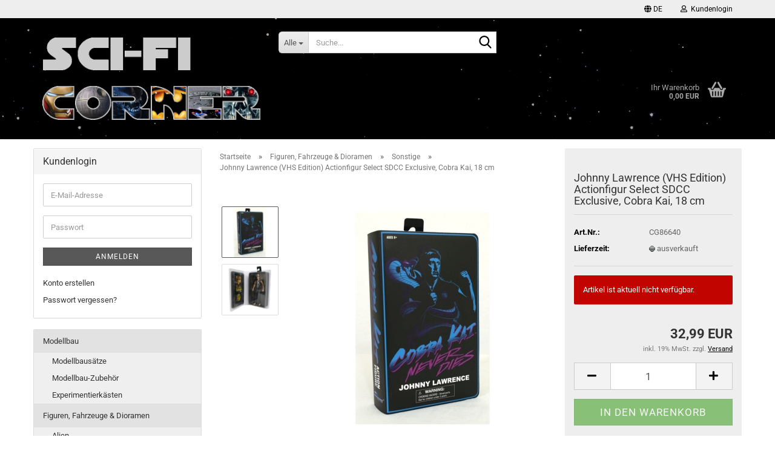

--- FILE ---
content_type: text/html; charset=utf-8
request_url: https://www.blacksbricks.de/de/Figuren--Fahrzeuge---Dioramen/Sonstige/johnny-lawrence-vhs-edition-actionfigur-select-sdcc-exclusive-cobra-kai-18-cm.html
body_size: 18077
content:





	<!DOCTYPE html>
	<html xmlns="http://www.w3.org/1999/xhtml" dir="ltr" lang="de">
		
			<head>
				
					
					<!--

					=========================================================
					Shopsoftware by Gambio GmbH (c) 2005-2023 [www.gambio.de]
					=========================================================

					Gambio GmbH offers you highly scalable E-Commerce-Solutions and Services.
					The Shopsoftware is redistributable under the GNU General Public License (Version 2) [http://www.gnu.org/licenses/gpl-2.0.html].
					based on: E-Commerce Engine Copyright (c) 2006 xt:Commerce, created by Mario Zanier & Guido Winger and licensed under GNU/GPL.
					Information and contribution at http://www.xt-commerce.com

					=========================================================
					Please visit our website: www.gambio.de
					=========================================================

					-->
				

                

	

                    
                

				
					<meta name="viewport" content="width=device-width, initial-scale=1, minimum-scale=1.0" />
				

				
					<meta http-equiv="Content-Type" content="text/html; charset=utf-8" />
		<meta name="language" content="de" />
		<meta name='copyright' content='Sci-Fi Corner' />
		<meta name='date' content='15.07.2024' />
		<meta name='page-topic' content='Science Fiction, Fantasy, Modellbau, Actionfiguren' />
		<meta name='page-type' content='Onlineshop' />
		<meta name="description" content="Diamond Select Toys präsentiert diese voll bewegliche Actionfigur von Johnny zur Netflix-Serie &quot;Cobra Kai&quot;. Die detailreiche Figur ist ca. 18 cm groß und wird mit Zubehör und Figurenständer in einer exklusiven VHS-Hülle geliefert." />
		<title>Johnny Lawrence (VHS Edition) Actionfigur Select SDCC Exclusive, Cobra Kai, 18 cm | Sci-Fi Corner</title>
		<meta property="og:title" content="Johnny Lawrence (VHS Edition) Actionfigur Select SDCC Exclusive, Cobra Kai, 18 cm" />
		<meta property="og:site_name" content="Sci-Fi Corner" />
		<meta property="og:locale" content="de_DE" />
		<meta property="og:type" content="product" />
		<meta property="og:description" content="Diamond Select Toys präsentiert diese voll bewegliche Actionfigur von Johnny zur Netflix-Serie &quot;Cobra Kai&quot;. Die detailreiche Figur ist ca. 18 cm groß und wird mit Zubehör und Figurenständer in einer exklusiven VHS-Hülle geliefert." />
		<meta property="og:image" content="https://www.blacksbricks.de/images/product_images/info_images/johnnyvhs1.jpg" />
		<meta property="og:image" content="https://www.blacksbricks.de/images/product_images/info_images/johnnyvhs2.jpg" />

				

								
									

				
					<base href="https://www.blacksbricks.de/" />
				

				
											
							<link rel="shortcut icon" href="https://www.blacksbricks.de/images/logos/favicon.ico" type="image/x-icon" />
						
									

				
											
							<link rel="apple-touch-icon" href="https://www.blacksbricks.de/images/logos/favicon.png" />
						
									

				
											
							<link id="main-css" type="text/css" rel="stylesheet" href="public/theme/styles/system/main.min.css?bust=1768169609" />
						
									

				
					<meta name="robots" content="index,follow" />
		<link rel="canonical" href="https://www.blacksbricks.de/de/Figuren--Fahrzeuge---Dioramen/Sonstige/johnny-lawrence-vhs-edition-actionfigur-select-sdcc-exclusive-cobra-kai-18-cm.html" />
		<meta property="og:url" content="https://www.blacksbricks.de/de/Figuren--Fahrzeuge---Dioramen/Sonstige/johnny-lawrence-vhs-edition-actionfigur-select-sdcc-exclusive-cobra-kai-18-cm.html">
		<link rel="alternate" hreflang="x-default" href="https://www.blacksbricks.de/de/Figuren--Fahrzeuge---Dioramen/Sonstige/johnny-lawrence-vhs-edition-actionfigur-select-sdcc-exclusive-cobra-kai-18-cm.html" />
		<link rel="alternate" hreflang="en" href="https://www.blacksbricks.de/en/Figures--Vehicles---Dioramas/Others/johnny-lawrence-vhs-edition-action-figure-select-sdcc-exclusive-cobra-kai-18-cm.html" />
		<link rel="alternate" hreflang="de" href="https://www.blacksbricks.de/de/Figuren--Fahrzeuge---Dioramen/Sonstige/johnny-lawrence-vhs-edition-actionfigur-select-sdcc-exclusive-cobra-kai-18-cm.html" />
		
				

				
									
			</head>
		
		
			<body class="page-product-info"
				  data-gambio-namespace="https://www.blacksbricks.de/public/theme/javascripts/system"
				  data-jse-namespace="https://www.blacksbricks.de/JSEngine/build"
				  data-gambio-controller="initialize"
				  data-gambio-widget="input_number responsive_image_loader transitions header image_maps modal history dropdown core_workarounds anchor"
				  data-input_number-separator=","
					>

				
					
				

				
									

				
									
		




	



	
		<div id="outer-wrapper" >
			
				<header id="header" class="navbar">
					
	





	<div id="topbar-container">
						
		
					

		
			<div class="navbar-topbar">
				
					<nav data-gambio-widget="menu link_crypter" data-menu-switch-element-position="false" data-menu-events='{"desktop": ["click"], "mobile": ["click"]}' data-menu-ignore-class="dropdown-menu">
						<ul class="nav navbar-nav navbar-right" data-menu-replace="partial">

                            <li class="navbar-topbar-item">
                                <ul id="secondaryNavigation" class="nav navbar-nav ignore-menu">
                                                                    </ul>

                                <script id="secondaryNavigation-menu-template" type="text/mustache">
                                    
                                        <ul id="secondaryNavigation" class="nav navbar-nav">
                                            <li v-for="(item, index) in items" class="navbar-topbar-item hidden-xs content-manager-item">
                                                <a href="javascript:;" :title="item.title" @click="goTo(item.content)">
                                                    <span class="fa fa-arrow-circle-right visble-xs-block"></span>
                                                    {{item.title}}
                                                </a>
                                            </li>
                                        </ul>
                                    
                                </script>
                            </li>

							
															

							
															

							
															

							
															

							
															

															<li class="dropdown navbar-topbar-item first">

									
																					
												<a href="#" aria-label="Sprache auswählen" title="Sprache auswählen" class="dropdown-toggle" data-toggle-hover="dropdown" role="button">

													
														<span class="language-code hidden-xs">
																															
																	<span class="fa fa-globe"></span>
																
																														de
														</span>
													

													
														<span class="visible-xs-block">
																															
																	<span class="fa fa-globe"></span>
																
																														&nbsp;Sprache
														</span>
													
												</a>
											
																			

									<ul class="level_2 dropdown-menu ignore-menu arrow-top">
										<li class="arrow"></li>
										<li>
											
												<form action="/de/Figuren--Fahrzeuge---Dioramen/Sonstige/johnny-lawrence-vhs-edition-actionfigur-select-sdcc-exclusive-cobra-kai-18-cm.html" method="POST" class="form-horizontal">

													
																													
																<div class="form-group">
																	<label style="display: inline">Sprache auswählen
																	    
	<select name="language" class="form-control">
					
				<option value="de" selected="selected">Deutsch</option>
			
					
				<option value="en">English</option>
			
			</select>

                                                                    </label>
																</div>
															
																											

													
																											

													
																													
																<div class="form-group">
																	<label style="display: inline">Lieferland
																	    
	<select name="switch_country" class="form-control">
					
				<option value="AL" >Albanien</option>
			
					
				<option value="AD" >Andorra</option>
			
					
				<option value="AR" >Argentinien</option>
			
					
				<option value="BE" >Belgien</option>
			
					
				<option value="BO" >Bolivien</option>
			
					
				<option value="BA" >Bosnien und Herzegowina</option>
			
					
				<option value="BG" >Bulgarien</option>
			
					
				<option value="CN" >China, Volksrepublik</option>
			
					
				<option value="CR" >Costa Rica</option>
			
					
				<option value="DE" selected>Deutschland</option>
			
					
				<option value="DK" >Dänemark</option>
			
					
				<option value="EE" >Estland</option>
			
					
				<option value="FI" >Finnland</option>
			
					
				<option value="FR" >Frankreich</option>
			
					
				<option value="GE" >Georgien</option>
			
					
				<option value="GR" >Griechenland</option>
			
					
				<option value="IN" >Indien</option>
			
					
				<option value="ID" >Indonesien</option>
			
					
				<option value="IE" >Irland</option>
			
					
				<option value="IS" >Island</option>
			
					
				<option value="IL" >Israel</option>
			
					
				<option value="IT" >Italien</option>
			
					
				<option value="JP" >Japan</option>
			
					
				<option value="CA" >Kanada</option>
			
					
				<option value="CO" >Kolumbien</option>
			
					
				<option value="KR" >Korea, Republik (Südkorea)</option>
			
					
				<option value="HR" >Kroatien</option>
			
					
				<option value="LV" >Lettland</option>
			
					
				<option value="LI" >Liechtenstein</option>
			
					
				<option value="LT" >Litauen</option>
			
					
				<option value="LU" >Luxemburg</option>
			
					
				<option value="MY" >Malaysia</option>
			
					
				<option value="MT" >Malta</option>
			
					
				<option value="MK" >Mazedonien</option>
			
					
				<option value="MX" >Mexiko</option>
			
					
				<option value="MD" >Moldawien (Republik Moldau)</option>
			
					
				<option value="MC" >Monaco</option>
			
					
				<option value="NL" >Niederlande</option>
			
					
				<option value="NO" >Norwegen</option>
			
					
				<option value="AT" >Österreich</option>
			
					
				<option value="PE" >Peru</option>
			
					
				<option value="PH" >Philippinen</option>
			
					
				<option value="PL" >Polen</option>
			
					
				<option value="PT" >Portugal</option>
			
					
				<option value="PR" >Puerto Rico</option>
			
					
				<option value="TW" >Republik China (Taiwan)</option>
			
					
				<option value="RO" >Rumänien</option>
			
					
				<option value="SM" >San Marino</option>
			
					
				<option value="SE" >Schweden</option>
			
					
				<option value="CH" >Schweiz</option>
			
					
				<option value="RS" >Serbien</option>
			
					
				<option value="SG" >Singapur</option>
			
					
				<option value="SK" >Slowakei</option>
			
					
				<option value="SI" >Slowenien</option>
			
					
				<option value="ES" >Spanien</option>
			
					
				<option value="TH" >Thailand</option>
			
					
				<option value="CZ" >Tschechische Republik</option>
			
					
				<option value="TN" >Tunesien</option>
			
					
				<option value="UA" >Ukraine</option>
			
					
				<option value="HU" >Ungarn</option>
			
					
				<option value="VA" >Vatikanstadt</option>
			
					
				<option value="VE" >Venezuela</option>
			
					
				<option value="VN" >Vietnam</option>
			
					
				<option value="CY" >Zypern</option>
			
			</select>

                                                                    </label>
																</div>
															
																											

													
														<div class="dropdown-footer row">
															<input type="submit" class="btn btn-primary btn-block" value="Speichern" title="Speichern" />
														</div>
													

													

												</form>
											
										</li>
									</ul>
								</li>
							
							
																	
										<li class="dropdown navbar-topbar-item">
											<a title="Anmeldung" href="/de/Figuren--Fahrzeuge---Dioramen/Sonstige/johnny-lawrence-vhs-edition-actionfigur-select-sdcc-exclusive-cobra-kai-18-cm.html#" class="dropdown-toggle" data-toggle-hover="dropdown" role="button" aria-label="Kundenlogin">
												
																											
															<span class="fa fa-user-o"></span>
														
																									

												&nbsp;Kundenlogin
											</a>
											




	<ul class="dropdown-menu dropdown-menu-login arrow-top">
		
			<li class="arrow"></li>
		
		
		
			<li class="dropdown-header hidden-xs">Kundenlogin</li>
		
		
		
			<li>
				<form action="https://www.blacksbricks.de/de/login.php?action=process" method="post" class="form-horizontal">
					<input type="hidden" name="return_url" value="https://www.blacksbricks.de/de/Figuren--Fahrzeuge---Dioramen/Sonstige/johnny-lawrence-vhs-edition-actionfigur-select-sdcc-exclusive-cobra-kai-18-cm.html">
					<input type="hidden" name="return_url_hash" value="70e51198750c054a8c3a6d81a7d8d5557086efc5b3db7fb4bf46e00d175db061">
					
						<div class="form-group">
                            <label for="box-login-dropdown-login-username" class="form-control sr-only">E-Mail</label>
							<input
                                autocomplete="username"
                                type="email"
                                id="box-login-dropdown-login-username"
                                class="form-control"
                                placeholder="E-Mail"
                                name="email_address"
                                oninput="this.setCustomValidity('')"
                                oninvalid="this.setCustomValidity('Bitte geben Sie eine korrekte Emailadresse ein')"
                            />
						</div>
					
					
                        <div class="form-group password-form-field" data-gambio-widget="show_password">
                            <label for="box-login-dropdown-login-password" class="form-control sr-only">Passwort</label>
                            <input autocomplete="current-password" type="password" id="box-login-dropdown-login-password" class="form-control" placeholder="Passwort" name="password" />
                            <button class="btn show-password hidden" type="button">
                                <i class="fa fa-eye" aria-hidden="true"></i>
                                <span class="sr-only">Toggle Password View</span>
                            </button>
                        </div>
					
					
						<div class="dropdown-footer row">
							
	
								
									<input type="submit" class="btn btn-primary btn-block" value="Anmelden" />
								
								<ul>
									
										<li>
											<a title="Konto erstellen" href="https://www.blacksbricks.de/de/shop.php?do=CreateRegistree">
												Konto erstellen
											</a>
										</li>
									
									
										<li>
											<a title="Passwort vergessen?" href="https://www.blacksbricks.de/de/password_double_opt.php">
												Passwort vergessen?
											</a>
										</li>
									
								</ul>
							
	

	
						</div>
					
				</form>
			</li>
		
	</ul>


										</li>
									
															

							
															

							
						</ul>
					</nav>
				
			</div>
		
	</div>




	<div class="inside">

		<div class="row">

		
												
			<div class="navbar-header" data-gambio-widget="mobile_menu">
									
							
		<div id="navbar-brand" class="navbar-brand">
			<a href="https://www.blacksbricks.de/de/" title="Sci-Fi Corner">
				<img id="main-header-logo" class="img-responsive" src="https://www.blacksbricks.de/images/logos/logofsck_logo.png" alt="Sci-Fi Corner-Logo">
			</a>
		</div>
	
					
								
					
	
	
			
	
		<button type="button" class="navbar-toggle" aria-label="navigationbar toggle button" data-mobile_menu-target="#categories .navbar-collapse"
		        data-mobile_menu-body-class="categories-open" data-mobile_menu-toggle-content-visibility>
			<img src="public/theme/images/svgs/bars.svg" class="gx-menu svg--inject" alt="menu bars icon">
		</button>
	
	
	
		<button type="button" class="navbar-toggle cart-icon" data-mobile_menu-location="shopping_cart.php">
			<img src="public/theme/images/svgs/basket.svg" class="gx-cart-basket svg--inject" alt="shopping cart icon">
			<span class="cart-products-count hidden">
				0
			</span>
		</button>
	
	
			
			<button type="button" class="navbar-toggle" aria-label="searchbar toggle button" data-mobile_menu-target=".navbar-search" data-mobile_menu-body-class="search-open"
					data-mobile_menu-toggle-content-visibility>
				<img src="public/theme/images/svgs/search.svg" class="gx-search svg--inject" alt="search icon">
			</button>
		
	
				
			</div>
		

		
							






	<div class="navbar-search collapse">

		
						<p class="navbar-search-header dropdown-header">Suche</p>
		

		
			<form role="search" action="de/advanced_search_result.php" method="get" data-gambio-widget="live_search">

				<div class="navbar-search-input-group input-group">
					<div class="navbar-search-input-group-btn input-group-btn custom-dropdown" data-dropdown-trigger-change="false" data-dropdown-trigger-no-change="false">

						
							<button aria-label="Suche..." type="button" class="btn btn-default dropdown-toggle" data-toggle="dropdown" aria-haspopup="true" aria-expanded="false">
								<span class="dropdown-name">Alle</span> <span class="caret"></span>
							</button>
						

						
															
									<ul class="dropdown-menu">
																				
												<li><a href="#" data-rel="0">Alle</a></li>
											
																							
													<li><a href="#" data-rel="2">Modellbau</a></li>
												
																							
													<li><a href="#" data-rel="17">Figuren, Fahrzeuge & Dioramen</a></li>
												
																							
													<li><a href="#" data-rel="19">Fanartikel</a></li>
												
																							
													<li><a href="#" data-rel="13">Steckbausteine</a></li>
												
																														</ul>
								
													

						
															
                                    <label for="top-search-button-categories-id" class="sr-only">Alle</label>
									<select id="top-search-button-categories-id" name="categories_id">
										<option value="0">Alle</option>
																																	
													<option value="2">Modellbau</option>
												
																							
													<option value="17">Figuren, Fahrzeuge & Dioramen</option>
												
																							
													<option value="19">Fanartikel</option>
												
																							
													<option value="13">Steckbausteine</option>
												
																														</select>
								
													

					</div>
					<input type="text" id="search-field-input" name="keywords" placeholder="Suche..." class="form-control search-input" autocomplete="off" />
					
					<button aria-label="Suche..." type="submit" class="form-control-feedback">
						<img src="public/theme/images/svgs/search.svg" class="gx-search-input svg--inject" alt="search icon">
					</button>
					

                    <label for="search-field-input" class="control-label sr-only">Suche...</label>
					

				</div>


									<input type="hidden" value="1" name="inc_subcat" />
				
				
					<div class="navbar-search-footer visible-xs-block">
						
							<button class="btn btn-primary btn-block" type="submit">
								Suche...
							</button>
						
						
							<a href="advanced_search.php" class="btn btn-default btn-block" title="Erweiterte Suche">
								Erweiterte Suche
							</a>
						
					</div>
				

				<div class="search-result-container"></div>

			</form>
		
	</div>


					

		
							
					
	<div class="custom-container">
		
			<div class="inside">
				
											
							<!--&nbsp;-->
						
									
			</div>
		
	</div>
				
					

		
    		<!-- layout_header honeygrid -->
							
					


	<nav id="cart-container" class="navbar-cart" data-gambio-widget="menu cart_dropdown" data-menu-switch-element-position="false">
		
			<ul class="cart-container-inner">
				
					<li>
						<a href="https://www.blacksbricks.de/de/shopping_cart.php" class="dropdown-toggle">
							
								<img src="public/theme/images/svgs/basket.svg" alt="shopping cart icon" class="gx-cart-basket svg--inject">
								<span class="cart">
									Ihr Warenkorb<br />
									<span class="products">
										0,00 EUR
									</span>
								</span>
							
							
																	<span class="cart-products-count hidden">
										
									</span>
															
						</a>

						
							



	<ul class="dropdown-menu arrow-top cart-dropdown cart-empty">
		
			<li class="arrow"></li>
		
	
		
					
	
		
			<li class="cart-dropdown-inside">
		
				
									
				
									
						<div class="cart-empty">
							Sie haben noch keine Artikel in Ihrem Warenkorb.
						</div>
					
								
			</li>
		
	</ul>
						
					</li>
				
			</ul>
		
	</nav>

				
					

		</div>

	</div>









	<noscript>
		<div class="alert alert-danger noscript-notice" role="alert">
			JavaScript ist in Ihrem Browser deaktiviert. Aktivieren Sie JavaScript, um alle Funktionen des Shops nutzen und alle Inhalte sehen zu können.
		</div>
	</noscript>



			



	
					
				<div id="categories">
					<div class="navbar-collapse collapse">
						
							<nav class="navbar-default navbar-categories hidden-sm hidden-md hidden-lg" data-gambio-widget="menu">
								
									<ul class="level-1 nav navbar-nav">
																				
										
											<li class="dropdown dropdown-more" style="display: none">
												
													<a class="dropdown-toggle" href="#" title="">
														Weitere
													</a>
												
												
													<ul class="level-2 dropdown-menu ignore-menu"></ul>
												
											</li>
										
									</ul>
								
							</nav>
						
					</div>
				</div>
			
			


					</header>
			

			
				
				

			
				<div id="wrapper">
					<div class="row">

						
							<div id="main">
								<div class="main-inside">
									
										
	
			<script type="application/ld+json">{"@context":"https:\/\/schema.org","@type":"BreadcrumbList","itemListElement":[{"@type":"ListItem","position":1,"name":"Startseite","item":"https:\/\/www.blacksbricks.de\/"},{"@type":"ListItem","position":2,"name":"Figuren, Fahrzeuge & Dioramen","item":"https:\/\/www.blacksbricks.de\/de\/Figuren--Fahrzeuge---Dioramen\/"},{"@type":"ListItem","position":3,"name":"Sonstige","item":"https:\/\/www.blacksbricks.de\/de\/Figuren--Fahrzeuge---Dioramen\/Sonstige\/"},{"@type":"ListItem","position":4,"name":"Johnny Lawrence (VHS Edition) Actionfigur Select SDCC Exclusive, Cobra Kai, 18 cm","item":"https:\/\/www.blacksbricks.de\/de\/Figuren--Fahrzeuge---Dioramen\/Sonstige\/johnny-lawrence-vhs-edition-actionfigur-select-sdcc-exclusive-cobra-kai-18-cm.html"}]}</script>
	    
		<div id="breadcrumb_navi">
            				<span class="breadcrumbEntry">
													<a href="https://www.blacksbricks.de/" class="headerNavigation" >
								<span aria-label="Startseite">Startseite</span>
							</a>
											</span>
                <span class="breadcrumbSeparator"> &raquo; </span>            				<span class="breadcrumbEntry">
													<a href="https://www.blacksbricks.de/de/Figuren--Fahrzeuge---Dioramen/" class="headerNavigation" >
								<span aria-label="Figuren, Fahrzeuge & Dioramen">Figuren, Fahrzeuge & Dioramen</span>
							</a>
											</span>
                <span class="breadcrumbSeparator"> &raquo; </span>            				<span class="breadcrumbEntry">
													<a href="https://www.blacksbricks.de/de/Figuren--Fahrzeuge---Dioramen/Sonstige/" class="headerNavigation" >
								<span aria-label="Sonstige">Sonstige</span>
							</a>
											</span>
                <span class="breadcrumbSeparator"> &raquo; </span>            				<span class="breadcrumbEntry">
													<span aria-label="Johnny Lawrence (VHS Edition) Actionfigur Select SDCC Exclusive, Cobra Kai, 18 cm">Johnny Lawrence (VHS Edition) Actionfigur Select SDCC Exclusive, Cobra Kai, 18 cm</span>
                        					</span>
                            		</div>
    


									

									
										<div id="shop-top-banner">
																					</div>
									

									




	
		
	

		<div class="product-info product-info-default row">
		
		
			<div id="product_image_layer">
			
	<div class="product-info-layer-image">
		<div class="product-info-image-inside">
										


    		<script>
            
            window.addEventListener('DOMContentLoaded', function(){
				$.extend(true, $.magnificPopup.defaults, { 
					tClose: 'Schlie&szlig;en (Esc)', // Alt text on close button
					tLoading: 'L&auml;dt...', // Text that is displayed during loading. Can contain %curr% and %total% keys
					
					gallery: { 
						tPrev: 'Vorgänger (Linke Pfeiltaste)', // Alt text on left arrow
						tNext: 'Nachfolger (Rechte Pfeiltaste)', // Alt text on right arrow
						tCounter: '%curr% von %total%' // Markup for "1 of 7" counter
						
					}
				});
			});
            
		</script>
    



	
			
	
	<div>
		<div id="product-info-layer-image" class="swiper-container" data-gambio-_widget="swiper" data-swiper-target="" data-swiper-controls="#product-info-layer-thumbnails" data-swiper-slider-options='{"breakpoints": [], "initialSlide": 0, "pagination": ".js-product-info-layer-image-pagination", "nextButton": ".js-product-info-layer-image-button-next", "prevButton": ".js-product-info-layer-image-button-prev", "effect": "fade", "autoplay": null, "initialSlide": ""}' >
			<div class="swiper-wrapper" >
			
				
											
															
																	

								
																			
																					
																	

								
									
			<div class="swiper-slide" >
				<div class="swiper-slide-inside ">
									
						<img class="img-responsive"
                                loading="lazy"
																								src="images/product_images/popup_images/johnnyvhs1.jpg"
								 alt="Johnny Lawrence (VHS Edition) Actionfigur Select SDCC Exclusive, Cobra Kai, 18 cm"								 title="Johnny Lawrence (VHS Edition) Actionfigur Select SDCC Exclusive, Cobra Kai, 18 cm"								 data-magnifier-src="images/product_images/original_images/johnnyvhs1.jpg"						/>
					
							</div>
			</div>
	
								
															
																	

								
																			
																					
																	

								
									
			<div class="swiper-slide"  data-index="1">
				<div class="swiper-slide-inside ">
									
						<img class="img-responsive"
                                loading="lazy"
																								src="images/product_images/popup_images/johnnyvhs2.jpg"
								 alt="Johnny Lawrence (VHS Edition) Actionfigur Select SDCC Exclusive, Cobra Kai, 18 cm"								 title="Johnny Lawrence (VHS Edition) Actionfigur Select SDCC Exclusive, Cobra Kai, 18 cm"								 data-magnifier-src="images/product_images/original_images/johnnyvhs2.jpg"						/>
					
							</div>
			</div>
	
								
													
									
			</div>
			
			
				<script type="text/mustache">
					<template>
						
							{{#.}}
								<div class="swiper-slide {{className}}">
									<div class="swiper-slide-inside">
										<img loading="lazy" {{{srcattr}}} alt="{{title}}" title="{{title}}" />
									</div>
								</div>
							{{/.}}
						
					</template>
				</script>
			
			
	</div>
	
	
					
                <button class="js-product-info-layer-image-button-prev swiper-button-prev" role="button" tabindex="0" aria-label="vorherige Produkte"></button>
			
			
                <button class="js-product-info-layer-image-button-next swiper-button-next" role="button" tabindex="0" aria-label="nächste Produkte"></button>
			
			
	
	</div>
	
	
			

								</div>
	</div>

				
			<div class="product-info-layer-thumbnails">
				


    		<script>
            
            window.addEventListener('DOMContentLoaded', function(){
				$.extend(true, $.magnificPopup.defaults, { 
					tClose: 'Schlie&szlig;en (Esc)', // Alt text on close button
					tLoading: 'L&auml;dt...', // Text that is displayed during loading. Can contain %curr% and %total% keys
					
					gallery: { 
						tPrev: 'Vorgänger (Linke Pfeiltaste)', // Alt text on left arrow
						tNext: 'Nachfolger (Rechte Pfeiltaste)', // Alt text on right arrow
						tCounter: '%curr% von %total%' // Markup for "1 of 7" counter
						
					}
				});
			});
            
		</script>
    



	
			
	
	<div>
		<div id="product-info-layer-thumbnails" class="swiper-container" data-gambio-_widget="swiper" data-swiper-target="#product-info-layer-image" data-swiper-controls="" data-swiper-slider-options='{"breakpoints": [], "initialSlide": 0, "pagination": ".js-product-info-layer-thumbnails-pagination", "nextButton": ".js-product-info-layer-thumbnails-button-next", "prevButton": ".js-product-info-layer-thumbnails-button-prev", "spaceBetween": 10, "loop": false, "slidesPerView": "auto", "autoplay": null, "initialSlide": ""}' data-swiper-breakpoints="[]">
			<div class="swiper-wrapper" >
			
				
											
															
																	

								
																	

								
									
			<div class="swiper-slide" >
				<div class="swiper-slide-inside ">
									
						<div class="align-middle">
							<img
                                    loading="lazy"
									class="img-responsive"
																		src="images/product_images/gallery_images/johnnyvhs1.jpg"
									 alt="Preview: Johnny Lawrence (VHS Edition) Actionfigur Select SDCC Exclusive, Cobra Kai, 18 cm"									 title="Preview: Johnny Lawrence (VHS Edition) Actionfigur Select SDCC Exclusive, Cobra Kai, 18 cm"									 data-magnifier-src="images/product_images/original_images/johnnyvhs1.jpg"							/>
						</div>
					
							</div>
			</div>
	
								
															
																	

								
																	

								
									
			<div class="swiper-slide"  data-index="1">
				<div class="swiper-slide-inside ">
									
						<div class="align-middle">
							<img
                                    loading="lazy"
									class="img-responsive"
																		src="images/product_images/gallery_images/johnnyvhs2.jpg"
									 alt="Preview: Johnny Lawrence (VHS Edition) Actionfigur Select SDCC Exclusive, Cobra Kai, 18 cm"									 title="Preview: Johnny Lawrence (VHS Edition) Actionfigur Select SDCC Exclusive, Cobra Kai, 18 cm"									 data-magnifier-src="images/product_images/original_images/johnnyvhs2.jpg"							/>
						</div>
					
							</div>
			</div>
	
								
													
									
			</div>
			
			
				<script type="text/mustache">
					<template>
						
							{{#.}}
								<div class="swiper-slide {{className}}">
									<div class="swiper-slide-inside">
										<img loading="lazy" {{{srcattr}}} alt="{{title}}" title="{{title}}" />
									</div>
								</div>
							{{/.}}
						
					</template>
				</script>
			
			
	</div>
	
	
			
	
	</div>
	
	
			

			</div>
		
		

			</div>
					

		
			<div class="product-info-content col-xs-12" data-gambio-widget="cart_handler" data-cart_handler-page="product-info">

				
					<div class="row">
						
						
							<div class="product-info-title-mobile  col-xs-12 visible-xs-block visible-sm-block">
								
									<span>Johnny Lawrence (VHS Edition) Actionfigur Select SDCC Exclusive, Cobra Kai, 18 cm</span>
								

								
									<div>
																			</div>
								
							</div>
						

						
							
						

						
								
		<div class="product-info-stage col-xs-12 col-md-8">

			<div id="image-collection-container">
					
		<div class="product-info-image has-zoom" data-gambio-widget="image_gallery magnifier" data-magnifier-target=".magnifier-target">
			<div class="product-info-image-inside">
				


    		<script>
            
            window.addEventListener('DOMContentLoaded', function(){
				$.extend(true, $.magnificPopup.defaults, { 
					tClose: 'Schlie&szlig;en (Esc)', // Alt text on close button
					tLoading: 'L&auml;dt...', // Text that is displayed during loading. Can contain %curr% and %total% keys
					
					gallery: { 
						tPrev: 'Vorgänger (Linke Pfeiltaste)', // Alt text on left arrow
						tNext: 'Nachfolger (Rechte Pfeiltaste)', // Alt text on right arrow
						tCounter: '%curr% von %total%' // Markup for "1 of 7" counter
						
					}
				});
			});
            
		</script>
    



	
			
	
	<div>
		<div id="product_image_swiper" class="swiper-container" data-gambio-widget="swiper" data-swiper-target="" data-swiper-controls="#product_thumbnail_swiper, #product_thumbnail_swiper_mobile" data-swiper-slider-options='{"breakpoints": [], "initialSlide": 0, "pagination": ".js-product_image_swiper-pagination", "nextButton": ".js-product_image_swiper-button-next", "prevButton": ".js-product_image_swiper-button-prev", "effect": "fade", "autoplay": null}' >
			<div class="swiper-wrapper" >
			
				
											
															
																	

								
																	

								
									
			<div class="swiper-slide" >
				<div class="swiper-slide-inside ">
									
						<a onclick="return false" href="images/product_images/original_images/johnnyvhs1.jpg" title="Johnny Lawrence (VHS Edition) Actionfigur Select SDCC Exclusive, Cobra Kai, 18 cm">
							<img class="img-responsive"
                                    loading="lazy"
																											src="images/product_images/info_images/johnnyvhs1.jpg"
									 alt="Johnny Lawrence (VHS Edition) Actionfigur Select SDCC Exclusive, Cobra Kai, 18 cm"									 title="Johnny Lawrence (VHS Edition) Actionfigur Select SDCC Exclusive, Cobra Kai, 18 cm"									 data-magnifier-src="images/product_images/original_images/johnnyvhs1.jpg"							/>
						</a>
					
							</div>
			</div>
	
								
															
																	

								
																	

								
									
			<div class="swiper-slide"  data-index="1">
				<div class="swiper-slide-inside ">
									
						<a onclick="return false" href="images/product_images/original_images/johnnyvhs2.jpg" title="Johnny Lawrence (VHS Edition) Actionfigur Select SDCC Exclusive, Cobra Kai, 18 cm">
							<img class="img-responsive"
                                    loading="lazy"
																											src="images/product_images/info_images/johnnyvhs2.jpg"
									 alt="Johnny Lawrence (VHS Edition) Actionfigur Select SDCC Exclusive, Cobra Kai, 18 cm"									 title="Johnny Lawrence (VHS Edition) Actionfigur Select SDCC Exclusive, Cobra Kai, 18 cm"									 data-magnifier-src="images/product_images/original_images/johnnyvhs2.jpg"							/>
						</a>
					
							</div>
			</div>
	
								
													
									
			</div>
			
			
				<script type="text/mustache">
					<template>
						
							{{#.}}
								<div class="swiper-slide {{className}}">
									<div class="swiper-slide-inside">
										<img loading="lazy" {{{srcattr}}} alt="{{title}}" title="{{title}}" />
									</div>
								</div>
							{{/.}}
						
					</template>
				</script>
			
			
	</div>
	
	
			
	
	</div>
	
	
			

			</div>
			<input type="hidden" id="current-gallery-hash" value="cbcb5c2156a2c47db42c81797a1667b7">
		</div>
	

	
		<div class="product-info-thumbnails hidden-xs hidden-sm swiper-vertical">
			


    		<script>
            
            window.addEventListener('DOMContentLoaded', function(){
				$.extend(true, $.magnificPopup.defaults, { 
					tClose: 'Schlie&szlig;en (Esc)', // Alt text on close button
					tLoading: 'L&auml;dt...', // Text that is displayed during loading. Can contain %curr% and %total% keys
					
					gallery: { 
						tPrev: 'Vorgänger (Linke Pfeiltaste)', // Alt text on left arrow
						tNext: 'Nachfolger (Rechte Pfeiltaste)', // Alt text on right arrow
						tCounter: '%curr% von %total%' // Markup for "1 of 7" counter
						
					}
				});
			});
            
		</script>
    



	
			
	
	<div>
		<div id="product_thumbnail_swiper" class="swiper-container" data-gambio-widget="swiper" data-swiper-target="#product_image_swiper" data-swiper-controls="" data-swiper-slider-options='{"breakpoints": [], "initialSlide": 0, "pagination": ".js-product_thumbnail_swiper-pagination", "nextButton": ".js-product_thumbnail_swiper-button-next", "prevButton": ".js-product_thumbnail_swiper-button-prev", "spaceBetween": 10, "loop": false, "direction": "vertical", "slidesPerView": 4, "autoplay": null}' data-swiper-breakpoints="[]">
			<div class="swiper-wrapper" >
			
				
											
															
																	

								
																	

								
									
			<div class="swiper-slide" >
				<div class="swiper-slide-inside vertical">
									
						<div class="align-middle">
							<img
                                    loading="lazy"
									class="img-responsive"
																		src="images/product_images/gallery_images/johnnyvhs1.jpg"
									 alt="Preview: Johnny Lawrence (VHS Edition) Actionfigur Select SDCC Exclusive, Cobra Kai, 18 cm"									 title="Preview: Johnny Lawrence (VHS Edition) Actionfigur Select SDCC Exclusive, Cobra Kai, 18 cm"									 data-magnifier-src="images/product_images/original_images/johnnyvhs1.jpg"							/>
						</div>
					
							</div>
			</div>
	
								
															
																	

								
																	

								
									
			<div class="swiper-slide"  data-index="1">
				<div class="swiper-slide-inside vertical">
									
						<div class="align-middle">
							<img
                                    loading="lazy"
									class="img-responsive"
																		src="images/product_images/gallery_images/johnnyvhs2.jpg"
									 alt="Preview: Johnny Lawrence (VHS Edition) Actionfigur Select SDCC Exclusive, Cobra Kai, 18 cm"									 title="Preview: Johnny Lawrence (VHS Edition) Actionfigur Select SDCC Exclusive, Cobra Kai, 18 cm"									 data-magnifier-src="images/product_images/original_images/johnnyvhs2.jpg"							/>
						</div>
					
							</div>
			</div>
	
								
													
									
			</div>
			
			
				<script type="text/mustache">
					<template>
						
							{{#.}}
								<div class="swiper-slide {{className}}">
									<div class="swiper-slide-inside">
										<img loading="lazy" {{{srcattr}}} alt="{{title}}" title="{{title}}" />
									</div>
								</div>
							{{/.}}
						
					</template>
				</script>
			
			
	</div>
	
	
			
	
	</div>
	
	
			

		</div>
		<div class="product-info-thumbnails-mobile col-xs-12 visible-xs-block visible-sm-block">
			


    		<script>
            
            window.addEventListener('DOMContentLoaded', function(){
				$.extend(true, $.magnificPopup.defaults, { 
					tClose: 'Schlie&szlig;en (Esc)', // Alt text on close button
					tLoading: 'L&auml;dt...', // Text that is displayed during loading. Can contain %curr% and %total% keys
					
					gallery: { 
						tPrev: 'Vorgänger (Linke Pfeiltaste)', // Alt text on left arrow
						tNext: 'Nachfolger (Rechte Pfeiltaste)', // Alt text on right arrow
						tCounter: '%curr% von %total%' // Markup for "1 of 7" counter
						
					}
				});
			});
            
		</script>
    



	
			
	
	<div>
		<div id="product_thumbnail_swiper_mobile" class="swiper-container" data-gambio-widget="swiper" data-swiper-target="#product_image_swiper" data-swiper-controls="" data-swiper-slider-options='{"breakpoints": [], "initialSlide": 0, "pagination": ".js-product_thumbnail_swiper_mobile-pagination", "nextButton": ".js-product_thumbnail_swiper_mobile-button-next", "prevButton": ".js-product_thumbnail_swiper_mobile-button-prev", "spaceBetween": 10, "loop": false, "direction": "horizontal", "slidesPerView": 4, "autoplay": null}' data-swiper-breakpoints="[]">
			<div class="swiper-wrapper" >
			
				
											
															
																	

								
																	

								
									
			<div class="swiper-slide" >
				<div class="swiper-slide-inside ">
									
						<div class="align-vertical">
							<img
                                    loading="lazy"
																		src="images/product_images/gallery_images/johnnyvhs1.jpg"
									 alt="Mobile Preview: Johnny Lawrence (VHS Edition) Actionfigur Select SDCC Exclusive, Cobra Kai, 18 cm"									 title="Mobile Preview: Johnny Lawrence (VHS Edition) Actionfigur Select SDCC Exclusive, Cobra Kai, 18 cm"									 data-magnifier-src="images/product_images/original_images/johnnyvhs1.jpg"							/>
						</div>
					
							</div>
			</div>
	
								
															
																	

								
																	

								
									
			<div class="swiper-slide"  data-index="1">
				<div class="swiper-slide-inside ">
									
						<div class="align-vertical">
							<img
                                    loading="lazy"
																		src="images/product_images/gallery_images/johnnyvhs2.jpg"
									 alt="Mobile Preview: Johnny Lawrence (VHS Edition) Actionfigur Select SDCC Exclusive, Cobra Kai, 18 cm"									 title="Mobile Preview: Johnny Lawrence (VHS Edition) Actionfigur Select SDCC Exclusive, Cobra Kai, 18 cm"									 data-magnifier-src="images/product_images/original_images/johnnyvhs2.jpg"							/>
						</div>
					
							</div>
			</div>
	
								
													
									
			</div>
			
			
				<script type="text/mustache">
					<template>
						
							{{#.}}
								<div class="swiper-slide {{className}}">
									<div class="swiper-slide-inside">
										<img loading="lazy" {{{srcattr}}} alt="{{title}}" title="{{title}}" />
									</div>
								</div>
							{{/.}}
						
					</template>
				</script>
			
			
	</div>
	
	
			
	
	</div>
	
	
			

		</div>
	
			</div>

			
                
							

		</div>
	

						
						
						
														<div class="product-info-details col-xs-12 col-md-4" data-gambio-widget="stickybox product_min_height_fix">
				
								
									<div class="loading-overlay"></div>
									<div class="magnifier-overlay"></div>
									<div class="magnifier-target">
										<div class="preloader"></div>
									</div>
								

								
																	
				
								
									
								
								
								
									<form action="de/product_info.php?gm_boosted_product=Figuren--Fahrzeuge---Dioramen%2FSonstige%2Fjohnny-lawrence-vhs-edition-actionfigur-select-sdcc-exclusive-cobra-kai-18-cm&amp;language=de&amp;products_id=13326&amp;action=add_product" class="form-horizontal js-product-form product-info">
										<input type="hidden" id="update-gallery-hash" name="galleryHash" value="">
										
											<div class="hidden-xs hidden-sm ribbon-spacing">
												
																									
											</div>
										
										
										
    
											<h1 class="product-info-title-desktop  hidden-xs hidden-sm">Johnny Lawrence (VHS Edition) Actionfigur Select SDCC Exclusive, Cobra Kai, 18 cm</h1>
										
					
										
																							
													<dl class="dl-horizontal">
														
																
		<dt class="col-xs-4 text-left model-number" >
			Art.Nr.:
		</dt>
		<dd class="col-xs-8 model-number model-number-text" >
			CG86640
		</dd>
	
														

														
																
		<dt class="col-xs-4 text-left">
			
				<span>
					Lieferzeit:
				</span>
			
		</dt>
		<dd class="col-xs-8">
							
					<span class="img-shipping-time">
						<img loading="lazy" src="images/icons/status/grau2.png" alt="ausverkauft" />
					</span>
				
						
				<span class="products-shipping-time-value">
					ausverkauft 
				</span>
			
			
			
				<a class="js-open-modal text-small abroad-shipping-info" style="display:none" data-modal-type="iframe" data-modal-settings='{"title": "Lieferzeit:"}' href="de/popup/Versand-und-Zahlungsbedingungen.html" rel="nofollow">
					(Ausland abweichend)
				</a>
			
			
					</dd>
	
														

														
															
    <dt class="col-xs-4 text-left products-quantity"  style="display: none">
        Lagerbestand:
    </dt>
    <dd class="col-xs-8 products-quantity"  style="display: none">
        
            <span class="products-quantity-value">
                
            </span>
        
                    
                Stück
            
            </dd>

														
	
														
															
	
														
							
														
																													

														
																													
													</dl>
												
																					
					
										
											
										
					
										
											
<div class="modifiers-selection">
        </div>

										
					
										
											
										
					
										
											
	
										
					
										
																					
					
										
																					
					
										
                                                                                            <div class="cart-error-msg alert alert-danger" role="alert" style="display: block;">Artikel ist aktuell nicht verfügbar.</div>
                                            										
					
										
											<div class="price-container">
												
													<div class="price-calc-container" id="attributes-calc-price">

														
															


	<div class="current-price-container">
		
							32,99 EUR

									
	</div>
	
		<p class="tax-shipping-text text-small">
			inkl. 19% MwSt. zzgl. 
				<a class="gm_shipping_link lightbox_iframe" href="https://www.blacksbricks.de/de/popup/Versand-und-Zahlungsbedingungen.html"
						target="_self"
						rel="nofollow"
						data-modal-settings='{"title":"Versand", "sectionSelector": ".content_text", "bootstrapClass": "modal-lg"}'>
					<span style="text-decoration:underline">Versand</span>
		        </a>
		</p>
	
														
							
														
																															
																																	
																													
															
    
																



	<div class="row">
		<input type="hidden" name="products_id" id="products-id" value="13326" />
					
				<div class="input-number" data-type="float" data-stepping="1">
	
					
											
					
						<div class="input-group">
                            <a role="button" aria-label="Menge reduzieren" class="btn btn-default btn-lg btn-minus"><span class="fa fa-minus"></span></a>
							<input aria-label="Anzahl" type="number" step="1" class="form-control input-lg pull-right js-calculate-qty" value="1" id="attributes-calc-quantity" name="products_qty" />
							<a role="button" aria-label="Menge erhöhen" class="input-group-btn btn btn-default btn-lg btn-plus"><span class="fa fa-plus"></span></a>
						</div>
					
	
				</div>
			
			
			
				<div class="button-container">
					<input name="btn-add-to-cart" type="submit" class="btn btn-lg btn-buy btn-block js-btn-add-to-cart btn-inactive inactive" value="In den Warenkorb" title="In den Warenkorb"  disabled/>
					<button name="btn-add-to-cart-fake" onClick="void(0)" class="btn-add-to-cart-fake btn btn-lg btn-buy btn-block  btn-inactive inactive" value="" title="In den Warenkorb" style="display: none; margin-top: 0"  disabled>In den Warenkorb</button>
				</div>
			
				
		
				

		
    
		
	<div class="paypal-installments paypal-installments-product" data-ppinst-pos="product" data-partner-attribution-id="GambioGmbH_Cart_Hub_PPXO"></div>
	<div id="easycredit-ratenrechner-product" class="easycredit-rr-container"
		 data-easycredithub-namespace="GXModules/Gambio/Hub/Build/Shop/Themes/All/Javascript/easycredithub"
		 data-easycredithub-widget="easycreditloader"></div>


		<div class="product-info-links">
			
							

			
							

			
							
		</div>
		
		
			<script id="product-details-text-phrases" type="application/json">
				{
					"productsInCartSuffix": " Artikel im Warenkorb", "showCart": "Warenkorb anzeigen"
				}
			</script>
		
	</div>

															
    
														
							
													</div>
												
											</div>
										
					
									</form>
								
							</div>
						
			
						
							<div class="product-info-description col-md-8" data-gambio-widget="tabs">
								



	
			

	
								

	
					
				<div class="nav-tabs-container"
					 data-gambio-widget="tabs">
			
					<!-- Nav tabs -->
					
						<ul class="nav nav-tabs">
							
																	
										<li class="active">
											<a href="#" title="Beschreibung" onclick="return false">
												Beschreibung
											</a>
										</li>
									
															
							
							
															

							
															
							
							
															
						</ul>
					
			
					<!-- Tab panes -->
					
						<div class="tab-content">
							
																	
										<div class="tab-pane active">
											
												<div class="tab-heading">
													<a href="#" onclick="return false">Beschreibung</a>
												</div>
											

											
												<div class="tab-body active">
													<div style="text-align: justify;">
	<span style="color:#000000;"><span style="font-size:16px;"><span style="font-family:arial,helvetica,sans-serif;">Diamond Select Toys pr&auml;sentiert diese voll bewegliche Actionfigur von Johnny zur Netflix-Serie &quot;Cobra Kai&quot;. Die detailreiche Figur ist ca. 18 cm gro&szlig; und wird mit Zubeh&ouml;r und Figurenst&auml;nder in einer exklusiven VHS-H&uuml;lle geliefert.<br />
	Limitiert auf 4000 Exemplare weltweit.</span></span></span>
</div>

													
														
	
													
												</div>
											
										</div>
									
															
							
							
															

							
															
							
							
															
						</div>
					
				</div>
			
			

							</div>
						
			
						
													
			
						
							<div class="product-info-share col-md-8">
															</div>
						
			
						
													
			
					</div><!-- // .row -->
				
			</div><!-- // .product-info-content -->
		
	
		
			<div class="product-info-listings col-xs-12 clearfix" data-gambio-widget="product_hover">
				
	
		
	

	
		
	
	
	
		
	
	
	
			
	
	
			
			</div>
		
	
	</div><!-- // .product-info -->


								</div>
							</div>
						

						
							
    <aside id="left">
        
                            <div id="gm_box_pos_2" class="gm_box_container">



	
		
	<div class="box box-login panel panel-default">
		
			<div class="panel-heading">
									Kundenlogin
							</div>
		
		<div class="panel-body">
	

	
	
		<form id="loginbox" action="https://www.blacksbricks.de/de/login.php?action=process" method="post">
		
			
				<div class="form-group input-container">
					<span class="input-container">
                        <label for="box-login-email_address" class="form-control sr-only">E-Mail-Adresse</label>
						<input
                            autocomplete="username"
                            type="email"
                            placeholder="E-Mail-Adresse"
                            name="email_address"
                            id="box-login-email_address"
                            class="form-control"
                            oninput="this.setCustomValidity('')"
                            oninvalid="this.setCustomValidity('')"
                        />
					</span>
				</div>
			
		
			
				<div class="form-group input-container">
					<span class="input-container">
                        <div class="password-form-field" data-gambio-widget="show_password">
                        <label for="box-login-password" class="form-control sr-only">Passwort</label>
						    <input autocomplete="current-password" type="password" placeholder="Passwort" name="password" id="box-login-password" class="form-control" />
                            <button class="btn show-password hidden" type="button">
                                <i class="fa fa-eye" aria-hidden="true"></i>
                                <span class="sr-only">Toggle Password View</span>
                            </button>
                        </div>
					</span>
				</div>
			
			
			
				<button type="submit" class="btn btn-block btn-primary btn-sm" title="Anmelden">
					Anmelden
				</button>
			

			
				<ul class="box-login-links">
					<li>
						
							<a title="Konto erstellen" href="https://www.blacksbricks.de/de/shop.php?do=CreateRegistree">Konto erstellen</a>
						
					</li>
					<li>
						
							<a title="Passwort vergessen?" href="https://www.blacksbricks.de/de/password_double_opt.php">Passwort vergessen?</a>
						
					</li>
				</ul>
			
		</form>
	
	

	
		
		</div>
	</div>
	

</div>
<div id="gm_box_pos_4" class="gm_box_container">


	<div class="box box-categories panel panel-default">
		<nav class="navbar-categories-left"
			 data-gambio-widget="menu"
			 data-menu-menu-type="vertical"
			 data-menu-unfold-level="1"
			 data-menu-accordion="false"
			 data-menu-show-all-link="true"
		>

			
				<ul class="level-1 nav">
					

					
													<li class="unfolded dropdown open level-1-child"
								data-id="2">
								<a class="dropdown-toggle "
								   href="https://www.blacksbricks.de/de/Modellbau/"
								   title="Modellbau">
																		Modellbau								</a>

																	<ul data-level="2" class="level-2 dropdown-menu dropdown-menu-child">
										<li class="enter-category show">
											<a class="dropdown-toggle"
											   href="https://www.blacksbricks.de/de/Modellbau/"
											   title="Modellbau">Modellbau anzeigen</a>
										</li>

										
													<li class="unfolded dropdown level-2-child"
								data-id="3">
								<a class="dropdown-toggle "
								   href="https://www.blacksbricks.de/de/Modellbau/Modellbausaetze/"
								   title="Modellbausätze">
																		Modellbausätze								</a>

																	<ul data-level="2" class="level-3 dropdown-menu dropdown-menu-child">
										<li class="enter-category show">
											<a class="dropdown-toggle"
											   href="https://www.blacksbricks.de/de/Modellbau/Modellbausaetze/"
											   title="Modellbausätze">Modellbausätze anzeigen</a>
										</li>

										
													<li class="unfolded level-3-child"
								data-id="65">
								<a class="dropdown-toggle "
								   href="https://www.blacksbricks.de/de/Modellbau/Modellbausaetze/Batman-65/"
								   title="Batman">
																		Batman								</a>

								
							</li>
													<li class="unfolded level-3-child"
								data-id="41">
								<a class="dropdown-toggle "
								   href="https://www.blacksbricks.de/de/Modellbau/Modellbausaetze/Star-Trek/"
								   title="Star Trek">
																		Star Trek								</a>

								
							</li>
													<li class="unfolded dropdown level-3-child"
								data-id="24">
								<a class="dropdown-toggle "
								   href="https://www.blacksbricks.de/de/Modellbau/Modellbausaetze/Star-Wars-24/"
								   title="Star Wars">
																		Star Wars								</a>

																	<ul data-level="2" class="level-4 dropdown-menu dropdown-menu-child">
										<li class="enter-category show">
											<a class="dropdown-toggle"
											   href="https://www.blacksbricks.de/de/Modellbau/Modellbausaetze/Star-Wars-24/"
											   title="Star Wars">Star Wars anzeigen</a>
										</li>

										
													<li class="unfolded level-4-child"
								data-id="154">
								<a class="dropdown-toggle "
								   href="https://www.blacksbricks.de/de/Modellbau/Modellbausaetze/Star-Wars-24/bandai-modellbausaetze/"
								   title="Bandai Modellbausätze">
																		Bandai Modellbausätze								</a>

								
							</li>
													<li class="unfolded level-4-child"
								data-id="153">
								<a class="dropdown-toggle "
								   href="https://www.blacksbricks.de/de/Modellbau/Modellbausaetze/Star-Wars-24/bandai-vehicle-serie/"
								   title="Bandai Vehicle-Serie">
																		Bandai Vehicle-Serie								</a>

								
							</li>
													<li class="unfolded level-4-child"
								data-id="156">
								<a class="dropdown-toggle "
								   href="https://www.blacksbricks.de/de/Modellbau/Modellbausaetze/Star-Wars-24/revell-modellbausaetze/"
								   title="Revell Modellbausätze">
																		Revell Modellbausätze								</a>

								
							</li>
													<li class="unfolded level-4-child"
								data-id="155">
								<a class="dropdown-toggle "
								   href="https://www.blacksbricks.de/de/Modellbau/Modellbausaetze/Star-Wars-24/sonstige-155/"
								   title="Sonstige">
																		Sonstige								</a>

								
							</li>
											
									</ul>
								
							</li>
													<li class="unfolded level-3-child"
								data-id="100">
								<a class="dropdown-toggle "
								   href="https://www.blacksbricks.de/de/Modellbau/Modellbausaetze/Sonstige-100/"
								   title="Sonstige">
																		Sonstige								</a>

								
							</li>
											
									</ul>
								
							</li>
													<li class="unfolded dropdown level-2-child"
								data-id="5">
								<a class="dropdown-toggle "
								   href="https://www.blacksbricks.de/de/Modellbau/Modellbau-Zubehoer/"
								   title="Modellbau-Zubehör">
																		Modellbau-Zubehör								</a>

																	<ul data-level="2" class="level-3 dropdown-menu dropdown-menu-child">
										<li class="enter-category show">
											<a class="dropdown-toggle"
											   href="https://www.blacksbricks.de/de/Modellbau/Modellbau-Zubehoer/"
											   title="Modellbau-Zubehör">Modellbau-Zubehör anzeigen</a>
										</li>

										
													<li class="unfolded level-3-child"
								data-id="50">
								<a class="dropdown-toggle "
								   href="https://www.blacksbricks.de/de/Modellbau/Modellbau-Zubehoer/Beleuchtungssaetze/"
								   title="Beleuchtungssätze">
																		Beleuchtungssätze								</a>

								
							</li>
													<li class="unfolded level-3-child"
								data-id="6">
								<a class="dropdown-toggle "
								   href="https://www.blacksbricks.de/de/Modellbau/Modellbau-Zubehoer/Farben---Stifte/"
								   title="Farben &amp; Stifte">
																		Farben &amp; Stifte								</a>

								
							</li>
													<li class="unfolded level-3-child"
								data-id="11">
								<a class="dropdown-toggle "
								   href="https://www.blacksbricks.de/de/Modellbau/Modellbau-Zubehoer/Pinsel/"
								   title="Pinsel">
																		Pinsel								</a>

								
							</li>
													<li class="unfolded level-3-child"
								data-id="16">
								<a class="dropdown-toggle "
								   href="https://www.blacksbricks.de/de/Modellbau/Modellbau-Zubehoer/Kleber/"
								   title="Kleber">
																		Kleber								</a>

								
							</li>
											
									</ul>
								
							</li>
													<li class="unfolded level-2-child"
								data-id="255">
								<a class="dropdown-toggle "
								   href="https://www.blacksbricks.de/de/Modellbau/experimentierkaesten/"
								   title="Experimentierkästen">
																		Experimentierkästen								</a>

								
							</li>
											
									</ul>
								
							</li>
													<li class="unfolded dropdown open level-1-child"
								data-id="17">
								<a class="dropdown-toggle "
								   href="https://www.blacksbricks.de/de/Figuren--Fahrzeuge---Dioramen/"
								   title="Figuren, Fahrzeuge &amp; Dioramen">
																		Figuren, Fahrzeuge &amp; Dioramen								</a>

																	<ul data-level="2" class="level-2 dropdown-menu dropdown-menu-child">
										<li class="enter-category show">
											<a class="dropdown-toggle"
											   href="https://www.blacksbricks.de/de/Figuren--Fahrzeuge---Dioramen/"
											   title="Figuren, Fahrzeuge &amp; Dioramen">Figuren, Fahrzeuge & Dioramen anzeigen</a>
										</li>

										
													<li class="unfolded level-2-child"
								data-id="26">
								<a class="dropdown-toggle "
								   href="https://www.blacksbricks.de/de/Figuren--Fahrzeuge---Dioramen/Alien-26/"
								   title="Alien">
																		Alien								</a>

								
							</li>
													<li class="unfolded level-2-child"
								data-id="284">
								<a class="dropdown-toggle "
								   href="https://www.blacksbricks.de/de/Figuren--Fahrzeuge---Dioramen/bud-terence/"
								   title="Bud &amp; Terence">
																		Bud &amp; Terence								</a>

								
							</li>
													<li class="unfolded dropdown level-2-child"
								data-id="64">
								<a class="dropdown-toggle "
								   href="https://www.blacksbricks.de/de/Figuren--Fahrzeuge---Dioramen/DC-Comics/"
								   title="DC Comics">
																		DC Comics								</a>

																	<ul data-level="2" class="level-3 dropdown-menu dropdown-menu-child">
										<li class="enter-category show">
											<a class="dropdown-toggle"
											   href="https://www.blacksbricks.de/de/Figuren--Fahrzeuge---Dioramen/DC-Comics/"
											   title="DC Comics">DC Comics anzeigen</a>
										</li>

										
													<li class="unfolded level-3-child"
								data-id="251">
								<a class="dropdown-toggle "
								   href="https://www.blacksbricks.de/de/Figuren--Fahrzeuge---Dioramen/DC-Comics/aquaman/"
								   title="Aquaman">
																		Aquaman								</a>

								
							</li>
													<li class="unfolded dropdown level-3-child"
								data-id="23">
								<a class="dropdown-toggle "
								   href="https://www.blacksbricks.de/de/Figuren--Fahrzeuge---Dioramen/DC-Comics/Batman/"
								   title="Batman">
																		Batman								</a>

																	<ul data-level="2" class="level-4 dropdown-menu dropdown-menu-child">
										<li class="enter-category show">
											<a class="dropdown-toggle"
											   href="https://www.blacksbricks.de/de/Figuren--Fahrzeuge---Dioramen/DC-Comics/Batman/"
											   title="Batman">Batman anzeigen</a>
										</li>

										
													<li class="unfolded level-4-child"
								data-id="203">
								<a class="dropdown-toggle "
								   href="https://www.blacksbricks.de/de/Figuren--Fahrzeuge---Dioramen/DC-Comics/Batman/animated-series/"
								   title="Animated Series">
																		Animated Series								</a>

								
							</li>
													<li class="unfolded level-4-child"
								data-id="200">
								<a class="dropdown-toggle "
								   href="https://www.blacksbricks.de/de/Figuren--Fahrzeuge---Dioramen/DC-Comics/Batman/burton/"
								   title="Burton">
																		Burton								</a>

								
							</li>
													<li class="unfolded level-4-child"
								data-id="199">
								<a class="dropdown-toggle "
								   href="https://www.blacksbricks.de/de/Figuren--Fahrzeuge---Dioramen/DC-Comics/Batman/classic-tv/"
								   title="Classic TV">
																		Classic TV								</a>

								
							</li>
													<li class="unfolded level-4-child"
								data-id="201">
								<a class="dropdown-toggle "
								   href="https://www.blacksbricks.de/de/Figuren--Fahrzeuge---Dioramen/DC-Comics/Batman/nolan/"
								   title="Nolan">
																		Nolan								</a>

								
							</li>
													<li class="unfolded level-4-child"
								data-id="202">
								<a class="dropdown-toggle "
								   href="https://www.blacksbricks.de/de/Figuren--Fahrzeuge---Dioramen/DC-Comics/Batman/sonstige-202/"
								   title="Sonstige">
																		Sonstige								</a>

								
							</li>
											
									</ul>
								
							</li>
													<li class="unfolded level-3-child"
								data-id="204">
								<a class="dropdown-toggle "
								   href="https://www.blacksbricks.de/de/Figuren--Fahrzeuge---Dioramen/DC-Comics/harley-quinn/"
								   title="Harley Quinn">
																		Harley Quinn								</a>

								
							</li>
													<li class="unfolded level-3-child"
								data-id="181">
								<a class="dropdown-toggle "
								   href="https://www.blacksbricks.de/de/Figuren--Fahrzeuge---Dioramen/DC-Comics/justice-league/"
								   title="Justice League">
																		Justice League								</a>

								
							</li>
													<li class="unfolded level-3-child"
								data-id="93">
								<a class="dropdown-toggle "
								   href="https://www.blacksbricks.de/de/Figuren--Fahrzeuge---Dioramen/DC-Comics/Suicide-Squad/"
								   title="Suicide Squad">
																		Suicide Squad								</a>

								
							</li>
													<li class="unfolded level-3-child"
								data-id="117">
								<a class="dropdown-toggle "
								   href="https://www.blacksbricks.de/de/Figuren--Fahrzeuge---Dioramen/DC-Comics/superman/"
								   title="Superman">
																		Superman								</a>

								
							</li>
													<li class="unfolded level-3-child"
								data-id="168">
								<a class="dropdown-toggle "
								   href="https://www.blacksbricks.de/de/Figuren--Fahrzeuge---Dioramen/DC-Comics/wonder-woman/"
								   title="Wonder Woman">
																		Wonder Woman								</a>

								
							</li>
													<li class="unfolded level-3-child"
								data-id="103">
								<a class="dropdown-toggle "
								   href="https://www.blacksbricks.de/de/Figuren--Fahrzeuge---Dioramen/DC-Comics/Sonstige-103/"
								   title="Sonstige">
																		Sonstige								</a>

								
							</li>
											
									</ul>
								
							</li>
													<li class="unfolded level-2-child"
								data-id="43">
								<a class="dropdown-toggle "
								   href="https://www.blacksbricks.de/de/Figuren--Fahrzeuge---Dioramen/Der-Hobbit/"
								   title="Der Hobbit">
																		Der Hobbit								</a>

								
							</li>
													<li class="unfolded level-2-child"
								data-id="172">
								<a class="dropdown-toggle "
								   href="https://www.blacksbricks.de/de/Figuren--Fahrzeuge---Dioramen/dragon-ball/"
								   title="Dragon Ball">
																		Dragon Ball								</a>

								
							</li>
													<li class="unfolded level-2-child"
								data-id="242">
								<a class="dropdown-toggle "
								   href="https://www.blacksbricks.de/de/Figuren--Fahrzeuge---Dioramen/e-t-der-ausserirdische/"
								   title="E.T. - Der Außerirdische">
																		E.T. - Der Außerirdische								</a>

								
							</li>
													<li class="unfolded dropdown level-2-child"
								data-id="185">
								<a class="dropdown-toggle "
								   href="https://www.blacksbricks.de/de/Figuren--Fahrzeuge---Dioramen/funko-185/"
								   title="FUNKO">
																		FUNKO								</a>

																	<ul data-level="2" class="level-3 dropdown-menu dropdown-menu-child">
										<li class="enter-category show">
											<a class="dropdown-toggle"
											   href="https://www.blacksbricks.de/de/Figuren--Fahrzeuge---Dioramen/funko-185/"
											   title="FUNKO">FUNKO anzeigen</a>
										</li>

										
													<li class="unfolded level-3-child"
								data-id="187">
								<a class="dropdown-toggle "
								   href="https://www.blacksbricks.de/de/Figuren--Fahrzeuge---Dioramen/funko-185/funko-dorbz/"
								   title="Dorbz">
																		Dorbz								</a>

								
							</li>
													<li class="unfolded level-3-child"
								data-id="186">
								<a class="dropdown-toggle "
								   href="https://www.blacksbricks.de/de/Figuren--Fahrzeuge---Dioramen/funko-185/funko-pop-186/"
								   title="POP!">
																		POP!								</a>

								
							</li>
											
									</ul>
								
							</li>
													<li class="unfolded level-2-child"
								data-id="46">
								<a class="dropdown-toggle "
								   href="https://www.blacksbricks.de/de/Figuren--Fahrzeuge---Dioramen/Game-of-Thrones/"
								   title="Game of Thrones">
																		Game of Thrones								</a>

								
							</li>
													<li class="unfolded level-2-child"
								data-id="54">
								<a class="dropdown-toggle "
								   href="https://www.blacksbricks.de/de/Figuren--Fahrzeuge---Dioramen/Ghostbusters/"
								   title="Ghostbusters">
																		Ghostbusters								</a>

								
							</li>
													<li class="unfolded level-2-child"
								data-id="167">
								<a class="dropdown-toggle "
								   href="https://www.blacksbricks.de/de/Figuren--Fahrzeuge---Dioramen/godzilla/"
								   title="Godzilla">
																		Godzilla								</a>

								
							</li>
													<li class="unfolded level-2-child"
								data-id="77">
								<a class="dropdown-toggle "
								   href="https://www.blacksbricks.de/de/Figuren--Fahrzeuge---Dioramen/Gremlins/"
								   title="Gremlins">
																		Gremlins								</a>

								
							</li>
													<li class="unfolded level-2-child"
								data-id="28">
								<a class="dropdown-toggle "
								   href="https://www.blacksbricks.de/de/Figuren--Fahrzeuge---Dioramen/harry-potter/"
								   title="Harry Potter">
																		Harry Potter								</a>

								
							</li>
													<li class="unfolded level-2-child"
								data-id="71">
								<a class="dropdown-toggle "
								   href="https://www.blacksbricks.de/de/Figuren--Fahrzeuge---Dioramen/Herr-der-Ringe-71/"
								   title="Herr der Ringe">
																		Herr der Ringe								</a>

								
							</li>
													<li class="unfolded dropdown level-2-child"
								data-id="223">
								<a class="dropdown-toggle "
								   href="https://www.blacksbricks.de/de/Figuren--Fahrzeuge---Dioramen/horrorfilme/"
								   title="Horrorklassiker">
																		Horrorklassiker								</a>

																	<ul data-level="2" class="level-3 dropdown-menu dropdown-menu-child">
										<li class="enter-category show">
											<a class="dropdown-toggle"
											   href="https://www.blacksbricks.de/de/Figuren--Fahrzeuge---Dioramen/horrorfilme/"
											   title="Horrorklassiker">Horrorklassiker anzeigen</a>
										</li>

										
													<li class="unfolded level-3-child"
								data-id="58">
								<a class="dropdown-toggle "
								   href="https://www.blacksbricks.de/de/Figuren--Fahrzeuge---Dioramen/horrorfilme/Chucky/"
								   title="Chucky">
																		Chucky								</a>

								
							</li>
													<li class="unfolded level-3-child"
								data-id="225">
								<a class="dropdown-toggle "
								   href="https://www.blacksbricks.de/de/Figuren--Fahrzeuge---Dioramen/horrorfilme/evil-dead/"
								   title="Evil Dead">
																		Evil Dead								</a>

								
							</li>
													<li class="unfolded level-3-child"
								data-id="226">
								<a class="dropdown-toggle "
								   href="https://www.blacksbricks.de/de/Figuren--Fahrzeuge---Dioramen/horrorfilme/freitag-der-13/"
								   title="Freitag der 13.">
																		Freitag der 13.								</a>

								
							</li>
													<li class="unfolded level-3-child"
								data-id="254">
								<a class="dropdown-toggle "
								   href="https://www.blacksbricks.de/de/Figuren--Fahrzeuge---Dioramen/horrorfilme/halloween/"
								   title="Halloween">
																		Halloween								</a>

								
							</li>
													<li class="unfolded level-3-child"
								data-id="96">
								<a class="dropdown-toggle "
								   href="https://www.blacksbricks.de/de/Figuren--Fahrzeuge---Dioramen/horrorfilme/Nightmare-on-Elm-Street/"
								   title="Nightmare on Elm Street">
																		Nightmare on Elm Street								</a>

								
							</li>
													<li class="unfolded level-3-child"
								data-id="239">
								<a class="dropdown-toggle "
								   href="https://www.blacksbricks.de/de/Figuren--Fahrzeuge---Dioramen/horrorfilme/stephen-kings-es/"
								   title="Stephen Kings Es">
																		Stephen Kings Es								</a>

								
							</li>
													<li class="unfolded level-3-child"
								data-id="303">
								<a class="dropdown-toggle "
								   href="https://www.blacksbricks.de/de/Figuren--Fahrzeuge---Dioramen/horrorfilme/texas-chainsaw-massacre/"
								   title="Texas Chainsaw Massacre">
																		Texas Chainsaw Massacre								</a>

								
							</li>
													<li class="unfolded level-3-child"
								data-id="268">
								<a class="dropdown-toggle "
								   href="https://www.blacksbricks.de/de/Figuren--Fahrzeuge---Dioramen/horrorfilme/the-conjuring/"
								   title="The Conjuring">
																		The Conjuring								</a>

								
							</li>
													<li class="unfolded level-3-child"
								data-id="288">
								<a class="dropdown-toggle "
								   href="https://www.blacksbricks.de/de/Figuren--Fahrzeuge---Dioramen/horrorfilme/universal-monsters/"
								   title="Universal Monsters">
																		Universal Monsters								</a>

								
							</li>
													<li class="unfolded level-3-child"
								data-id="224">
								<a class="dropdown-toggle "
								   href="https://www.blacksbricks.de/de/Figuren--Fahrzeuge---Dioramen/horrorfilme/sonstige-224/"
								   title="Sonstige">
																		Sonstige								</a>

								
							</li>
											
									</ul>
								
							</li>
													<li class="unfolded level-2-child"
								data-id="299">
								<a class="dropdown-toggle "
								   href="https://www.blacksbricks.de/de/Figuren--Fahrzeuge---Dioramen/indiana-jones/"
								   title="Indiana Jones">
																		Indiana Jones								</a>

								
							</li>
													<li class="unfolded level-2-child"
								data-id="222">
								<a class="dropdown-toggle "
								   href="https://www.blacksbricks.de/de/Figuren--Fahrzeuge---Dioramen/jurassic-park/"
								   title="Jurassic Park">
																		Jurassic Park								</a>

								
							</li>
													<li class="unfolded dropdown level-2-child"
								data-id="48">
								<a class="dropdown-toggle "
								   href="https://www.blacksbricks.de/de/Figuren--Fahrzeuge---Dioramen/Marvel-Comics/"
								   title="Marvel Comics">
																		Marvel Comics								</a>

																	<ul data-level="2" class="level-3 dropdown-menu dropdown-menu-child">
										<li class="enter-category show">
											<a class="dropdown-toggle"
											   href="https://www.blacksbricks.de/de/Figuren--Fahrzeuge---Dioramen/Marvel-Comics/"
											   title="Marvel Comics">Marvel Comics anzeigen</a>
										</li>

										
													<li class="unfolded dropdown level-3-child"
								data-id="98">
								<a class="dropdown-toggle "
								   href="https://www.blacksbricks.de/de/Figuren--Fahrzeuge---Dioramen/Marvel-Comics/Avengers/"
								   title="Avengers">
																		Avengers								</a>

																	<ul data-level="2" class="level-4 dropdown-menu dropdown-menu-child">
										<li class="enter-category show">
											<a class="dropdown-toggle"
											   href="https://www.blacksbricks.de/de/Figuren--Fahrzeuge---Dioramen/Marvel-Comics/Avengers/"
											   title="Avengers">Avengers anzeigen</a>
										</li>

										
													<li class="unfolded level-4-child"
								data-id="264">
								<a class="dropdown-toggle "
								   href="https://www.blacksbricks.de/de/Figuren--Fahrzeuge---Dioramen/Marvel-Comics/Avengers/endgame/"
								   title="Endgame">
																		Endgame								</a>

								
							</li>
													<li class="unfolded level-4-child"
								data-id="263">
								<a class="dropdown-toggle "
								   href="https://www.blacksbricks.de/de/Figuren--Fahrzeuge---Dioramen/Marvel-Comics/Avengers/infinity-war/"
								   title="Infinity War">
																		Infinity War								</a>

								
							</li>
													<li class="unfolded level-4-child"
								data-id="265">
								<a class="dropdown-toggle "
								   href="https://www.blacksbricks.de/de/Figuren--Fahrzeuge---Dioramen/Marvel-Comics/Avengers/sonstige-265/"
								   title="Sonstige">
																		Sonstige								</a>

								
							</li>
											
									</ul>
								
							</li>
													<li class="unfolded level-3-child"
								data-id="217">
								<a class="dropdown-toggle "
								   href="https://www.blacksbricks.de/de/Figuren--Fahrzeuge---Dioramen/Marvel-Comics/black-panther/"
								   title="Black Panther">
																		Black Panther								</a>

								
							</li>
													<li class="unfolded level-3-child"
								data-id="219">
								<a class="dropdown-toggle "
								   href="https://www.blacksbricks.de/de/Figuren--Fahrzeuge---Dioramen/Marvel-Comics/daredevil/"
								   title="Daredevil">
																		Daredevil								</a>

								
							</li>
													<li class="unfolded level-3-child"
								data-id="34">
								<a class="dropdown-toggle "
								   href="https://www.blacksbricks.de/de/Figuren--Fahrzeuge---Dioramen/Marvel-Comics/Deadpool/"
								   title="Deadpool">
																		Deadpool								</a>

								
							</li>
													<li class="unfolded level-3-child"
								data-id="180">
								<a class="dropdown-toggle "
								   href="https://www.blacksbricks.de/de/Figuren--Fahrzeuge---Dioramen/Marvel-Comics/guardians-of-the-galaxy/"
								   title="Guardians of the Galaxy">
																		Guardians of the Galaxy								</a>

								
							</li>
													<li class="unfolded level-3-child"
								data-id="67">
								<a class="dropdown-toggle "
								   href="https://www.blacksbricks.de/de/Figuren--Fahrzeuge---Dioramen/Marvel-Comics/Iron-Man/"
								   title="Iron Man">
																		Iron Man								</a>

								
							</li>
													<li class="unfolded level-3-child"
								data-id="218">
								<a class="dropdown-toggle "
								   href="https://www.blacksbricks.de/de/Figuren--Fahrzeuge---Dioramen/Marvel-Comics/punisher/"
								   title="Punisher">
																		Punisher								</a>

								
							</li>
													<li class="unfolded level-3-child"
								data-id="66">
								<a class="dropdown-toggle "
								   href="https://www.blacksbricks.de/de/Figuren--Fahrzeuge---Dioramen/Marvel-Comics/Spider-Man/"
								   title="Spider-Man">
																		Spider-Man								</a>

								
							</li>
													<li class="unfolded level-3-child"
								data-id="198">
								<a class="dropdown-toggle "
								   href="https://www.blacksbricks.de/de/Figuren--Fahrzeuge---Dioramen/Marvel-Comics/thor/"
								   title="Thor">
																		Thor								</a>

								
							</li>
													<li class="unfolded level-3-child"
								data-id="143">
								<a class="dropdown-toggle "
								   href="https://www.blacksbricks.de/de/Figuren--Fahrzeuge---Dioramen/Marvel-Comics/x-men/"
								   title="X-Men">
																		X-Men								</a>

								
							</li>
													<li class="unfolded level-3-child"
								data-id="97">
								<a class="dropdown-toggle "
								   href="https://www.blacksbricks.de/de/Figuren--Fahrzeuge---Dioramen/Marvel-Comics/Sonstige-97/"
								   title="Sonstige">
																		Sonstige								</a>

								
							</li>
											
									</ul>
								
							</li>
													<li class="unfolded dropdown level-2-child"
								data-id="73">
								<a class="dropdown-toggle "
								   href="https://www.blacksbricks.de/de/Figuren--Fahrzeuge---Dioramen/Masters-of-the-Universe/"
								   title="Masters of the Universe">
																		Masters of the Universe								</a>

																	<ul data-level="2" class="level-3 dropdown-menu dropdown-menu-child">
										<li class="enter-category show">
											<a class="dropdown-toggle"
											   href="https://www.blacksbricks.de/de/Figuren--Fahrzeuge---Dioramen/Masters-of-the-Universe/"
											   title="Masters of the Universe">Masters of the Universe anzeigen</a>
										</li>

										
													<li class="unfolded level-3-child"
								data-id="298">
								<a class="dropdown-toggle "
								   href="https://www.blacksbricks.de/de/Figuren--Fahrzeuge---Dioramen/Masters-of-the-Universe/iron-studios-298/"
								   title="Iron Studios">
																		Iron Studios								</a>

								
							</li>
													<li class="unfolded level-3-child"
								data-id="290">
								<a class="dropdown-toggle "
								   href="https://www.blacksbricks.de/de/Figuren--Fahrzeuge---Dioramen/Masters-of-the-Universe/masterverse/"
								   title="Masterverse">
																		Masterverse								</a>

								
							</li>
													<li class="unfolded level-3-child"
								data-id="294">
								<a class="dropdown-toggle "
								   href="https://www.blacksbricks.de/de/Figuren--Fahrzeuge---Dioramen/Masters-of-the-Universe/mega-construx/"
								   title="Mega Construx">
																		Mega Construx								</a>

								
							</li>
													<li class="unfolded level-3-child"
								data-id="293">
								<a class="dropdown-toggle "
								   href="https://www.blacksbricks.de/de/Figuren--Fahrzeuge---Dioramen/Masters-of-the-Universe/mini-figuren/"
								   title="Mini-Figuren">
																		Mini-Figuren								</a>

								
							</li>
													<li class="unfolded level-3-child"
								data-id="291">
								<a class="dropdown-toggle "
								   href="https://www.blacksbricks.de/de/Figuren--Fahrzeuge---Dioramen/Masters-of-the-Universe/motu-classics/"
								   title="MOTU Classics">
																		MOTU Classics								</a>

								
							</li>
													<li class="unfolded dropdown level-3-child"
								data-id="289">
								<a class="dropdown-toggle "
								   href="https://www.blacksbricks.de/de/Figuren--Fahrzeuge---Dioramen/Masters-of-the-Universe/motu-origins/"
								   title="MOTU Origins">
																		MOTU Origins								</a>

																	<ul data-level="2" class="level-4 dropdown-menu dropdown-menu-child">
										<li class="enter-category show">
											<a class="dropdown-toggle"
											   href="https://www.blacksbricks.de/de/Figuren--Fahrzeuge---Dioramen/Masters-of-the-Universe/motu-origins/"
											   title="MOTU Origins">MOTU Origins anzeigen</a>
										</li>

										
													<li class="unfolded level-4-child"
								data-id="305">
								<a class="dropdown-toggle "
								   href="https://www.blacksbricks.de/de/Figuren--Fahrzeuge---Dioramen/Masters-of-the-Universe/motu-origins/cartoon-collection/"
								   title="Cartoon Collection">
																		Cartoon Collection								</a>

								
							</li>
													<li class="unfolded level-4-child"
								data-id="307">
								<a class="dropdown-toggle "
								   href="https://www.blacksbricks.de/de/Figuren--Fahrzeuge---Dioramen/Masters-of-the-Universe/motu-origins/mainline/"
								   title="Mainline">
																		Mainline								</a>

								
							</li>
													<li class="unfolded level-4-child"
								data-id="308">
								<a class="dropdown-toggle "
								   href="https://www.blacksbricks.de/de/Figuren--Fahrzeuge---Dioramen/Masters-of-the-Universe/motu-origins/motu-x-thundercats/"
								   title="MOTU x ThunderCats">
																		MOTU x ThunderCats								</a>

								
							</li>
													<li class="unfolded level-4-child"
								data-id="306">
								<a class="dropdown-toggle "
								   href="https://www.blacksbricks.de/de/Figuren--Fahrzeuge---Dioramen/Masters-of-the-Universe/motu-origins/motu-x-tmnt/"
								   title="MOTU x TMNT">
																		MOTU x TMNT								</a>

								
							</li>
											
									</ul>
								
							</li>
													<li class="unfolded level-3-child"
								data-id="292">
								<a class="dropdown-toggle "
								   href="https://www.blacksbricks.de/de/Figuren--Fahrzeuge---Dioramen/Masters-of-the-Universe/neo-vintage/"
								   title="Neo-Vintage">
																		Neo-Vintage								</a>

								
							</li>
													<li class="unfolded level-3-child"
								data-id="296">
								<a class="dropdown-toggle "
								   href="https://www.blacksbricks.de/de/Figuren--Fahrzeuge---Dioramen/Masters-of-the-Universe/he-man-and-the-motu/"
								   title="He-Man and the MOTU">
																		He-Man and the MOTU								</a>

								
							</li>
													<li class="unfolded level-3-child"
								data-id="295">
								<a class="dropdown-toggle "
								   href="https://www.blacksbricks.de/de/Figuren--Fahrzeuge---Dioramen/Masters-of-the-Universe/sonstige-295/"
								   title="Sonstige">
																		Sonstige								</a>

								
							</li>
											
									</ul>
								
							</li>
													<li class="unfolded level-2-child"
								data-id="182">
								<a class="dropdown-toggle "
								   href="https://www.blacksbricks.de/de/Figuren--Fahrzeuge---Dioramen/musik-legenden/"
								   title="Musik-Legenden">
																		Musik-Legenden								</a>

								
							</li>
													<li class="unfolded level-2-child"
								data-id="301">
								<a class="dropdown-toggle "
								   href="https://www.blacksbricks.de/de/Figuren--Fahrzeuge---Dioramen/mythic-legions/"
								   title="Mythic Legions">
																		Mythic Legions								</a>

								
							</li>
													<li class="unfolded level-2-child"
								data-id="33">
								<a class="dropdown-toggle "
								   href="https://www.blacksbricks.de/de/Figuren--Fahrzeuge---Dioramen/Nightmare-Before-Christmas/"
								   title="Nightmare Before Christmas">
																		Nightmare Before Christmas								</a>

								
							</li>
													<li class="unfolded level-2-child"
								data-id="248">
								<a class="dropdown-toggle "
								   href="https://www.blacksbricks.de/de/Figuren--Fahrzeuge---Dioramen/paleontology-world/"
								   title="Paleontology World">
																		Paleontology World								</a>

								
							</li>
													<li class="unfolded level-2-child"
								data-id="52">
								<a class="dropdown-toggle "
								   href="https://www.blacksbricks.de/de/Figuren--Fahrzeuge---Dioramen/Predator/"
								   title="Predator">
																		Predator								</a>

								
							</li>
													<li class="unfolded level-2-child"
								data-id="78">
								<a class="dropdown-toggle "
								   href="https://www.blacksbricks.de/de/Figuren--Fahrzeuge---Dioramen/Star-Trek-78/"
								   title="Star Trek">
																		Star Trek								</a>

								
							</li>
													<li class="unfolded dropdown level-2-child"
								data-id="18">
								<a class="dropdown-toggle "
								   href="https://www.blacksbricks.de/de/Figuren--Fahrzeuge---Dioramen/Star-Wars-18/"
								   title="Star Wars">
																		Star Wars								</a>

																	<ul data-level="2" class="level-3 dropdown-menu dropdown-menu-child">
										<li class="enter-category show">
											<a class="dropdown-toggle"
											   href="https://www.blacksbricks.de/de/Figuren--Fahrzeuge---Dioramen/Star-Wars-18/"
											   title="Star Wars">Star Wars anzeigen</a>
										</li>

										
													<li class="unfolded level-3-child"
								data-id="126">
								<a class="dropdown-toggle "
								   href="https://www.blacksbricks.de/de/Figuren--Fahrzeuge---Dioramen/Star-Wars-18/bandai-tamashii/"
								   title="Bandai / Tamashii">
																		Bandai / Tamashii								</a>

								
							</li>
													<li class="unfolded level-3-child"
								data-id="158">
								<a class="dropdown-toggle "
								   href="https://www.blacksbricks.de/de/Figuren--Fahrzeuge---Dioramen/Star-Wars-18/gentle-giant/"
								   title="Gentle Giant / DST">
																		Gentle Giant / DST								</a>

								
							</li>
													<li class="unfolded dropdown level-3-child"
								data-id="123">
								<a class="dropdown-toggle "
								   href="https://www.blacksbricks.de/de/Figuren--Fahrzeuge---Dioramen/Star-Wars-18/hasbro/"
								   title="Hasbro">
																		Hasbro								</a>

																	<ul data-level="2" class="level-4 dropdown-menu dropdown-menu-child">
										<li class="enter-category show">
											<a class="dropdown-toggle"
											   href="https://www.blacksbricks.de/de/Figuren--Fahrzeuge---Dioramen/Star-Wars-18/hasbro/"
											   title="Hasbro">Hasbro anzeigen</a>
										</li>

										
													<li class="unfolded level-4-child"
								data-id="208">
								<a class="dropdown-toggle "
								   href="https://www.blacksbricks.de/de/Figuren--Fahrzeuge---Dioramen/Star-Wars-18/hasbro/force-link/"
								   title="Force Link">
																		Force Link								</a>

								
							</li>
													<li class="unfolded level-4-child"
								data-id="297">
								<a class="dropdown-toggle "
								   href="https://www.blacksbricks.de/de/Figuren--Fahrzeuge---Dioramen/Star-Wars-18/hasbro/retro-collection/"
								   title="Retro Collection">
																		Retro Collection								</a>

								
							</li>
													<li class="unfolded level-4-child"
								data-id="146">
								<a class="dropdown-toggle "
								   href="https://www.blacksbricks.de/de/Figuren--Fahrzeuge---Dioramen/Star-Wars-18/hasbro/3-3-4-inch-black-series/"
								   title="The Black Series, 3 3/4 inch">
																		The Black Series, 3 3/4 inch								</a>

								
							</li>
													<li class="unfolded dropdown level-4-child"
								data-id="145">
								<a class="dropdown-toggle "
								   href="https://www.blacksbricks.de/de/Figuren--Fahrzeuge---Dioramen/Star-Wars-18/hasbro/6-inch-black-series-einzelfiguren/"
								   title="The Black Series, 6 inch">
																		The Black Series, 6 inch								</a>

																	<ul data-level="2" class="level-5 dropdown-menu dropdown-menu-child">
										<li class="enter-category show">
											<a class="dropdown-toggle"
											   href="https://www.blacksbricks.de/de/Figuren--Fahrzeuge---Dioramen/Star-Wars-18/hasbro/6-inch-black-series-einzelfiguren/"
											   title="The Black Series, 6 inch">The Black Series, 6 inch anzeigen</a>
										</li>

										
													<li class="unfolded level-5-child"
								data-id="229">
								<a class="dropdown-toggle "
								   href="https://www.blacksbricks.de/de/Figuren--Fahrzeuge---Dioramen/Star-Wars-18/hasbro/6-inch-black-series-einzelfiguren/komplette-waves-closed-cases/"
								   title="Komplette Waves (Closed Cases)">
																		Komplette Waves (Closed Cases)								</a>

								
							</li>
													<li class="unfolded level-5-child"
								data-id="227">
								<a class="dropdown-toggle "
								   href="https://www.blacksbricks.de/de/Figuren--Fahrzeuge---Dioramen/Star-Wars-18/hasbro/6-inch-black-series-einzelfiguren/40th-anniversary/"
								   title="40th Anniversary">
																		40th Anniversary								</a>

								
							</li>
													<li class="unfolded level-5-child"
								data-id="250">
								<a class="dropdown-toggle "
								   href="https://www.blacksbricks.de/de/Figuren--Fahrzeuge---Dioramen/Star-Wars-18/hasbro/6-inch-black-series-einzelfiguren/archive/"
								   title="Archive">
																		Archive								</a>

								
							</li>
													<li class="unfolded level-5-child"
								data-id="267">
								<a class="dropdown-toggle "
								   href="https://www.blacksbricks.de/de/Figuren--Fahrzeuge---Dioramen/Star-Wars-18/hasbro/6-inch-black-series-einzelfiguren/episode-i-iii-267/"
								   title="Episode I-III">
																		Episode I-III								</a>

								
							</li>
													<li class="unfolded level-5-child"
								data-id="235">
								<a class="dropdown-toggle "
								   href="https://www.blacksbricks.de/de/Figuren--Fahrzeuge---Dioramen/Star-Wars-18/hasbro/6-inch-black-series-einzelfiguren/episode-iv-vi/"
								   title="Episode IV-VI">
																		Episode IV-VI								</a>

								
							</li>
													<li class="unfolded level-5-child"
								data-id="231">
								<a class="dropdown-toggle "
								   href="https://www.blacksbricks.de/de/Figuren--Fahrzeuge---Dioramen/Star-Wars-18/hasbro/6-inch-black-series-einzelfiguren/episode-vii-ix/"
								   title="Episode VII-IX">
																		Episode VII-IX								</a>

								
							</li>
													<li class="unfolded level-5-child"
								data-id="236">
								<a class="dropdown-toggle "
								   href="https://www.blacksbricks.de/de/Figuren--Fahrzeuge---Dioramen/Star-Wars-18/hasbro/6-inch-black-series-einzelfiguren/rebels-clone-wars/"
								   title="Rebels / Clone Wars">
																		Rebels / Clone Wars								</a>

								
							</li>
													<li class="unfolded level-5-child"
								data-id="237">
								<a class="dropdown-toggle "
								   href="https://www.blacksbricks.de/de/Figuren--Fahrzeuge---Dioramen/Star-Wars-18/hasbro/6-inch-black-series-einzelfiguren/deluxe/"
								   title="Deluxe / Vehicle / Centerpiece">
																		Deluxe / Vehicle / Centerpiece								</a>

								
							</li>
													<li class="unfolded level-5-child"
								data-id="230">
								<a class="dropdown-toggle "
								   href="https://www.blacksbricks.de/de/Figuren--Fahrzeuge---Dioramen/Star-Wars-18/hasbro/6-inch-black-series-einzelfiguren/exclusives/"
								   title="Exclusives">
																		Exclusives								</a>

								
							</li>
													<li class="unfolded level-5-child"
								data-id="270">
								<a class="dropdown-toggle "
								   href="https://www.blacksbricks.de/de/Figuren--Fahrzeuge---Dioramen/Star-Wars-18/hasbro/6-inch-black-series-einzelfiguren/disney/"
								   title="Disney+">
																		Disney+								</a>

								
							</li>
													<li class="unfolded level-5-child"
								data-id="228">
								<a class="dropdown-toggle "
								   href="https://www.blacksbricks.de/de/Figuren--Fahrzeuge---Dioramen/Star-Wars-18/hasbro/6-inch-black-series-einzelfiguren/rogue-one-solo/"
								   title="Rogue One / Solo">
																		Rogue One / Solo								</a>

								
							</li>
											
									</ul>
								
							</li>
													<li class="unfolded level-4-child"
								data-id="150">
								<a class="dropdown-toggle "
								   href="https://www.blacksbricks.de/de/Figuren--Fahrzeuge---Dioramen/Star-Wars-18/hasbro/black-series-diecast/"
								   title="The Black Series, Titanium DieCast">
																		The Black Series, Titanium DieCast								</a>

								
							</li>
													<li class="unfolded dropdown level-4-child"
								data-id="216">
								<a class="dropdown-toggle "
								   href="https://www.blacksbricks.de/de/Figuren--Fahrzeuge---Dioramen/Star-Wars-18/hasbro/the-vintage-collection/"
								   title="The Vintage Collection">
																		The Vintage Collection								</a>

																	<ul data-level="2" class="level-5 dropdown-menu dropdown-menu-child">
										<li class="enter-category show">
											<a class="dropdown-toggle"
											   href="https://www.blacksbricks.de/de/Figuren--Fahrzeuge---Dioramen/Star-Wars-18/hasbro/the-vintage-collection/"
											   title="The Vintage Collection">The Vintage Collection anzeigen</a>
										</li>

										
													<li class="unfolded level-5-child"
								data-id="277">
								<a class="dropdown-toggle "
								   href="https://www.blacksbricks.de/de/Figuren--Fahrzeuge---Dioramen/Star-Wars-18/hasbro/the-vintage-collection/einzelfiguren/"
								   title="Einzelfiguren">
																		Einzelfiguren								</a>

								
							</li>
													<li class="unfolded level-5-child"
								data-id="274">
								<a class="dropdown-toggle "
								   href="https://www.blacksbricks.de/de/Figuren--Fahrzeuge---Dioramen/Star-Wars-18/hasbro/the-vintage-collection/exclusives-274/"
								   title="Exclusives">
																		Exclusives								</a>

								
							</li>
													<li class="unfolded level-5-child"
								data-id="276">
								<a class="dropdown-toggle "
								   href="https://www.blacksbricks.de/de/Figuren--Fahrzeuge---Dioramen/Star-Wars-18/hasbro/the-vintage-collection/fahrzeuge-playsets/"
								   title="Fahrzeuge &amp; Playsets">
																		Fahrzeuge &amp; Playsets								</a>

								
							</li>
													<li class="unfolded level-5-child"
								data-id="273">
								<a class="dropdown-toggle "
								   href="https://www.blacksbricks.de/de/Figuren--Fahrzeuge---Dioramen/Star-Wars-18/hasbro/the-vintage-collection/komplette-waves-closed-cases-273/"
								   title="Komplette Waves (Closed Cases)">
																		Komplette Waves (Closed Cases)								</a>

								
							</li>
													<li class="unfolded level-5-child"
								data-id="275">
								<a class="dropdown-toggle "
								   href="https://www.blacksbricks.de/de/Figuren--Fahrzeuge---Dioramen/Star-Wars-18/hasbro/the-vintage-collection/specialty-neuauflagen/"
								   title="Specialty (Neuauflagen)">
																		Specialty (Neuauflagen)								</a>

								
							</li>
											
									</ul>
								
							</li>
													<li class="unfolded level-4-child"
								data-id="148">
								<a class="dropdown-toggle "
								   href="https://www.blacksbricks.de/de/Figuren--Fahrzeuge---Dioramen/Star-Wars-18/hasbro/sonstige-148/"
								   title="Sonstige">
																		Sonstige								</a>

								
							</li>
											
									</ul>
								
							</li>
													<li class="unfolded level-3-child"
								data-id="12">
								<a class="dropdown-toggle "
								   href="https://www.blacksbricks.de/de/Figuren--Fahrzeuge---Dioramen/Star-Wars-18/helm-repliken-1-6/"
								   title="Helm-Repliken 1/6">
																		Helm-Repliken 1/6								</a>

								
							</li>
													<li class="unfolded level-3-child"
								data-id="124">
								<a class="dropdown-toggle "
								   href="https://www.blacksbricks.de/de/Figuren--Fahrzeuge---Dioramen/Star-Wars-18/hot-toys/"
								   title="Hot Toys">
																		Hot Toys								</a>

								
							</li>
													<li class="unfolded level-3-child"
								data-id="287">
								<a class="dropdown-toggle "
								   href="https://www.blacksbricks.de/de/Figuren--Fahrzeuge---Dioramen/Star-Wars-18/iron-studios/"
								   title="Iron Studios">
																		Iron Studios								</a>

								
							</li>
													<li class="unfolded level-3-child"
								data-id="122">
								<a class="dropdown-toggle "
								   href="https://www.blacksbricks.de/de/Figuren--Fahrzeuge---Dioramen/Star-Wars-18/kotobukiya/"
								   title="Kotobukiya">
																		Kotobukiya								</a>

								
							</li>
													<li class="unfolded level-3-child"
								data-id="159">
								<a class="dropdown-toggle "
								   href="https://www.blacksbricks.de/de/Figuren--Fahrzeuge---Dioramen/Star-Wars-18/medicom/"
								   title="Medicom">
																		Medicom								</a>

								
							</li>
													<li class="unfolded level-3-child"
								data-id="10">
								<a class="dropdown-toggle "
								   href="https://www.blacksbricks.de/de/Figuren--Fahrzeuge---Dioramen/Star-Wars-18/Metacolle-Figuren/"
								   title="Metacolle-Figuren">
																		Metacolle-Figuren								</a>

								
							</li>
													<li class="unfolded level-3-child"
								data-id="125">
								<a class="dropdown-toggle "
								   href="https://www.blacksbricks.de/de/Figuren--Fahrzeuge---Dioramen/Star-Wars-18/sideshow/"
								   title="Sideshow">
																		Sideshow								</a>

								
							</li>
													<li class="unfolded level-3-child"
								data-id="128">
								<a class="dropdown-toggle "
								   href="https://www.blacksbricks.de/de/Figuren--Fahrzeuge---Dioramen/Star-Wars-18/sonstige-128/"
								   title="Sonstige">
																		Sonstige								</a>

								
							</li>
											
									</ul>
								
							</li>
													<li class="unfolded level-2-child"
								data-id="106">
								<a class="dropdown-toggle "
								   href="https://www.blacksbricks.de/de/Figuren--Fahrzeuge---Dioramen/teenage-mutant-ninja-turtles/"
								   title="Teenage Mutant Ninja Turtles">
																		Teenage Mutant Ninja Turtles								</a>

								
							</li>
													<li class="unfolded level-2-child"
								data-id="29">
								<a class="dropdown-toggle "
								   href="https://www.blacksbricks.de/de/Figuren--Fahrzeuge---Dioramen/Terminator/"
								   title="Terminator">
																		Terminator								</a>

								
							</li>
													<li class="unfolded level-2-child"
								data-id="79">
								<a class="dropdown-toggle "
								   href="https://www.blacksbricks.de/de/Figuren--Fahrzeuge---Dioramen/video-game-classics/"
								   title="Video Game Classics">
																		Video Game Classics								</a>

								
							</li>
													<li class="unfolded level-2-child"
								data-id="59">
								<a class="dropdown-toggle "
								   href="https://www.blacksbricks.de/de/Figuren--Fahrzeuge---Dioramen/Zurueck-in-die-Zukunft-59/"
								   title="Zurück in die Zukunft">
																		Zurück in die Zukunft								</a>

								
							</li>
													<li class="unfolded level-2-child active"
								data-id="35">
								<a class="dropdown-toggle "
								   href="https://www.blacksbricks.de/de/Figuren--Fahrzeuge---Dioramen/Sonstige/"
								   title="Sonstige">
																		Sonstige								</a>

								
							</li>
													<li class="unfolded level-2-child"
								data-id="51">
								<a class="dropdown-toggle "
								   href="https://www.blacksbricks.de/de/Figuren--Fahrzeuge---Dioramen/Zubehoer/"
								   title="Zubehör">
																		Zubehör								</a>

								
							</li>
													<li class="unfolded level-2-child"
								data-id="285">
								<a class="dropdown-toggle "
								   href="https://www.blacksbricks.de/de/Figuren--Fahrzeuge---Dioramen/auspacker-schnaeppchen/"
								   title="Auspacker-Schnäppchen">
																		Auspacker-Schnäppchen								</a>

								
							</li>
											
									</ul>
								
							</li>
													<li class="unfolded dropdown open level-1-child"
								data-id="19">
								<a class="dropdown-toggle "
								   href="https://www.blacksbricks.de/de/Fanartikel/"
								   title="Fanartikel">
																		Fanartikel								</a>

																	<ul data-level="2" class="level-2 dropdown-menu dropdown-menu-child">
										<li class="enter-category show">
											<a class="dropdown-toggle"
											   href="https://www.blacksbricks.de/de/Fanartikel/"
											   title="Fanartikel">Fanartikel anzeigen</a>
										</li>

										
													<li class="unfolded dropdown level-2-child"
								data-id="44">
								<a class="dropdown-toggle "
								   href="https://www.blacksbricks.de/de/Fanartikel/Filmrequisiten/"
								   title="Filmrequisiten">
																		Filmrequisiten								</a>

																	<ul data-level="2" class="level-3 dropdown-menu dropdown-menu-child">
										<li class="enter-category show">
											<a class="dropdown-toggle"
											   href="https://www.blacksbricks.de/de/Fanartikel/Filmrequisiten/"
											   title="Filmrequisiten">Filmrequisiten anzeigen</a>
										</li>

										
													<li class="unfolded level-3-child"
								data-id="55">
								<a class="dropdown-toggle "
								   href="https://www.blacksbricks.de/de/Fanartikel/Filmrequisiten/Alien-55/"
								   title="Alien">
																		Alien								</a>

								
							</li>
													<li class="unfolded level-3-child"
								data-id="61">
								<a class="dropdown-toggle "
								   href="https://www.blacksbricks.de/de/Fanartikel/Filmrequisiten/Der-Hobbit-61/"
								   title="Der Hobbit">
																		Der Hobbit								</a>

								
							</li>
													<li class="unfolded level-3-child"
								data-id="70">
								<a class="dropdown-toggle "
								   href="https://www.blacksbricks.de/de/Fanartikel/Filmrequisiten/Game-of-Thrones-70/"
								   title="Game of Thrones">
																		Game of Thrones								</a>

								
							</li>
													<li class="unfolded level-3-child"
								data-id="57">
								<a class="dropdown-toggle "
								   href="https://www.blacksbricks.de/de/Fanartikel/Filmrequisiten/Harry-Potter-57/"
								   title="Harry Potter">
																		Harry Potter								</a>

								
							</li>
													<li class="unfolded level-3-child"
								data-id="60">
								<a class="dropdown-toggle "
								   href="https://www.blacksbricks.de/de/Fanartikel/Filmrequisiten/Herr-der-Ringe/"
								   title="Herr der Ringe">
																		Herr der Ringe								</a>

								
							</li>
													<li class="unfolded level-3-child"
								data-id="120">
								<a class="dropdown-toggle "
								   href="https://www.blacksbricks.de/de/Fanartikel/Filmrequisiten/marvel-dc/"
								   title="Marvel / DC">
																		Marvel / DC								</a>

								
							</li>
													<li class="unfolded level-3-child"
								data-id="56">
								<a class="dropdown-toggle "
								   href="https://www.blacksbricks.de/de/Fanartikel/Filmrequisiten/Star-Trek-56/"
								   title="Star Trek">
																		Star Trek								</a>

								
							</li>
													<li class="unfolded level-3-child"
								data-id="118">
								<a class="dropdown-toggle "
								   href="https://www.blacksbricks.de/de/Fanartikel/Filmrequisiten/star-wars/"
								   title="Star Wars">
																		Star Wars								</a>

								
							</li>
													<li class="unfolded level-3-child"
								data-id="102">
								<a class="dropdown-toggle "
								   href="https://www.blacksbricks.de/de/Fanartikel/Filmrequisiten/Sonstige-102/"
								   title="Sonstige">
																		Sonstige								</a>

								
							</li>
											
									</ul>
								
							</li>
													<li class="unfolded level-2-child"
								data-id="121">
								<a class="dropdown-toggle "
								   href="https://www.blacksbricks.de/de/Fanartikel/kostueme-cosplay/"
								   title="Kostüme/Cosplay">
																		Kostüme/Cosplay								</a>

								
							</li>
													<li class="unfolded dropdown level-2-child"
								data-id="30">
								<a class="dropdown-toggle "
								   href="https://www.blacksbricks.de/de/Fanartikel/Poster-Kunstdrucke-Canvas/"
								   title="Poster/Kunstdrucke/Canvas">
																		Poster/Kunstdrucke/Canvas								</a>

																	<ul data-level="2" class="level-3 dropdown-menu dropdown-menu-child">
										<li class="enter-category show">
											<a class="dropdown-toggle"
											   href="https://www.blacksbricks.de/de/Fanartikel/Poster-Kunstdrucke-Canvas/"
											   title="Poster/Kunstdrucke/Canvas">Poster/Kunstdrucke/Canvas anzeigen</a>
										</li>

										
													<li class="unfolded level-3-child"
								data-id="114">
								<a class="dropdown-toggle "
								   href="https://www.blacksbricks.de/de/Fanartikel/Poster-Kunstdrucke-Canvas/poster-gerollt/"
								   title="Poster gerollt">
																		Poster gerollt								</a>

								
							</li>
													<li class="unfolded level-3-child"
								data-id="115">
								<a class="dropdown-toggle "
								   href="https://www.blacksbricks.de/de/Fanartikel/Poster-Kunstdrucke-Canvas/gerahmte-poster/"
								   title="Gerahmte Poster">
																		Gerahmte Poster								</a>

								
							</li>
													<li class="unfolded level-3-child"
								data-id="113">
								<a class="dropdown-toggle "
								   href="https://www.blacksbricks.de/de/Fanartikel/Poster-Kunstdrucke-Canvas/kunstdrucke/"
								   title="Kunstdrucke">
																		Kunstdrucke								</a>

								
							</li>
													<li class="unfolded level-3-child"
								data-id="112">
								<a class="dropdown-toggle "
								   href="https://www.blacksbricks.de/de/Fanartikel/Poster-Kunstdrucke-Canvas/holzdrucke/"
								   title="Holzdrucke">
																		Holzdrucke								</a>

								
							</li>
													<li class="unfolded level-3-child"
								data-id="116">
								<a class="dropdown-toggle "
								   href="https://www.blacksbricks.de/de/Fanartikel/Poster-Kunstdrucke-Canvas/sonstige-116/"
								   title="Sonstige">
																		Sonstige								</a>

								
							</li>
											
									</ul>
								
							</li>
													<li class="unfolded level-2-child"
								data-id="249">
								<a class="dropdown-toggle "
								   href="https://www.blacksbricks.de/de/Fanartikel/saisonale-artikel/"
								   title="Saisonale Artikel">
																		Saisonale Artikel								</a>

								
							</li>
													<li class="unfolded level-2-child"
								data-id="95">
								<a class="dropdown-toggle "
								   href="https://www.blacksbricks.de/de/Fanartikel/Sonstiges/"
								   title="Sonstiges">
																		Sonstiges								</a>

								
							</li>
											
									</ul>
								
							</li>
													<li class="unfolded level-1-child"
								data-id="13">
								<a class="dropdown-toggle "
								   href="https://www.blacksbricks.de/de/steckbausteine/"
								   title="Steckbausteine">
																		Steckbausteine								</a>

								
							</li>
											
				</ul>
			

		</nav>
	</div>
</div>
<div id="gm_box_pos_12" class="gm_box_container">


			
			
				
	<div class="box box-manufacturers panel panel-default">
		
			<div class="panel-heading">
									Hersteller
							</div>
		
		<div class="panel-body">
			

			
									<form name="manufacturers" id="manufacturers" method="get" action="https://www.blacksbricks.de/">
						<select name="manufacturers_id" onchange="if(this.value!=''){this.form.submit();}" size="1" class="lightbox_visibility_hidden input-select">
																							<option value="">Bitte wählen</option>
																							<option value="81">3A Toys</option>
																							<option value="41">4D Cityscape</option>
																							<option value="35">AMT</option>
																							<option value="106">Anovos</option>
																							<option value="21">Aoshima</option>
																							<option value="148">Art Spirits</option>
																							<option value="67">Asmus Toys</option>
																							<option value="1">Bandai</option>
																							<option value="120">Banpresto</option>
																							<option value="72">Beast Kingdom T..</option>
																							<option value="54">Best-Lock</option>
																							<option value="114">Bif Bang Pow!</option>
																							<option value="46">Big Chief Studi..</option>
																							<option value="61">Blitzway</option>
																							<option value="112">Chronicle Colle..</option>
																							<option value="102">Comansi</option>
																							<option value="121">Comicave Studio..</option>
																							<option value="86">CoolProps</option>
																							<option value="149">Corgi</option>
																							<option value="83">Cryptozoic Ente..</option>
																							<option value="138">Damtoys</option>
																							<option value="51">Dark Horse</option>
																							<option value="30">DC Collectibles</option>
																							<option value="26">Diamond Select ..</option>
																							<option value="154">Doctor Collecto..</option>
																							<option value="64">Dragon Models</option>
																							<option value="123">Eaglemoss</option>
																							<option value="111">EFX Collectible..</option>
																							<option value="152">Enesco</option>
																							<option value="13">Ensky</option>
																							<option value="27">Enterbay</option>
																							<option value="20">Factory Enterta..</option>
																							<option value="150">FaNaTtiK</option>
																							<option value="34">Fascinations</option>
																							<option value="116">First 4 Figures</option>
																							<option value="156">Four Horsemen S..</option>
																							<option value="139">Franzis</option>
																							<option value="42">Funko</option>
																							<option value="124">Gaming Heads</option>
																							<option value="110">Gantaku</option>
																							<option value="107">Gaya Entertainm..</option>
																							<option value="36">Gentle Giant</option>
																							<option value="76">Good Smile Comp..</option>
																							<option value="93">Greenlight Coll..</option>
																							<option value="4">GSI Creos</option>
																							<option value="38">Halcyon</option>
																							<option value="103">Hand Made Objec..</option>
																							<option value="17">Harder & Steenb..</option>
																							<option value="7">Hasbro</option>
																							<option value="118">Herocross</option>
																							<option value="113">Hiya Toys</option>
																							<option value="29">Hollywood Colle..</option>
																							<option value="22">Hot Toys</option>
																							<option value="28">Hot Wheels</option>
																							<option value="127">Icon Heroes</option>
																							<option value="128">iHome</option>
																							<option value="151">Incendium</option>
																							<option value="153">Infinite Statue</option>
																							<option value="43">Iron Studios</option>
																							<option value="55">Jada Toys</option>
																							<option value="39">Jakks Pacific</option>
																							<option value="99">Joy Toy</option>
																							<option value="9">Kaiyodo</option>
																							<option value="135">Kenner</option>
																							<option value="47">Kidrobot</option>
																							<option value="125">KnuckleBonz</option>
																							<option value="8">Kotobukiya</option>
																							<option value="101">Legend Studio</option>
																							<option value="3">LEGO</option>
																							<option value="146">Master Replicas..</option>
																							<option value="119">Mattel</option>
																							<option value="115">Max Factory</option>
																							<option value="96">McFarlane Toys</option>
																							<option value="31">Medicom Toy</option>
																							<option value="141">MEGO Corp.</option>
																							<option value="45">Mezco Toys</option>
																							<option value="91">Mighty Jaxx</option>
																							<option value="65">Moebius Models</option>
																							<option value="132">Mondo</option>
																							<option value="92">Muckle Mannequi..</option>
																							<option value="16">NECA</option>
																							<option value="145">Nemesis Now</option>
																							<option value="105">NJ Croce</option>
																							<option value="49">Paladone</option>
																							<option value="122">Play Imaginativ..</option>
																							<option value="109">Playmates Toys</option>
																							<option value="15">PolarLights</option>
																							<option value="78">Premium Collect..</option>
																							<option value="14">Prime 1 Studio</option>
																							<option value="25">Pyramid Interna..</option>
																							<option value="24">Quantum Mechani..</option>
																							<option value="155">Queen Studios</option>
																							<option value="147">Rebor</option>
																							<option value="2">Revell</option>
																							<option value="33">Rubie's Toys</option>
																							<option value="89">Schleich</option>
																							<option value="48">SD Toys</option>
																							<option value="137">Semic Studio</option>
																							<option value="59">Shire Post Mint</option>
																							<option value="12">Sideshow Collec..</option>
																							<option value="11">Springer Pinsel</option>
																							<option value="56">Square Enix</option>
																							<option value="18">Star Ace Toys</option>
																							<option value="94">Storm Collectib..</option>
																							<option value="50">Sun Star Toys</option>
																							<option value="117">Supacraft</option>
																							<option value="126">Super7</option>
																							<option value="10">Takara Tomy</option>
																							<option value="23">Tamashii Nation..</option>
																							<option value="6">Tamiya</option>
																							<option value="140">The Loyal Subje..</option>
																							<option value="19">The Noble Colle..</option>
																							<option value="88">ThinkGeek</option>
																							<option value="80">Thinkway Toys</option>
																							<option value="57">ThreeZero</option>
																							<option value="136">Trick or Treat ..</option>
																							<option value="66">Tweeterhead</option>
																							<option value="104">UBICollectibles</option>
																							<option value="53">United Cutlery</option>
																							<option value="40">United Labels</option>
																							<option value="85">Valyrian Steel</option>
																							<option value="87">Vivid Imaginati..</option>
																							<option value="100">Wand Company</option>
																							<option value="52">Welly</option>
																							<option value="37">Weta Collectibl..</option>
																							<option value="98">William Mark Co..</option>
																							<option value="32">Windlass Steelc..</option>
																							<option value="131">Wooden City</option>
																							<option value="142">Wrebbit Puzzle</option>
																							<option value="129">X-Plus</option>
																							<option value="73">Yamato Toys</option>
													</select>
					</form>
							

			
				
		</div>
	</div>
			
		
	
</div>
<div id="gm_box_pos_13" class="gm_box_container">

	
		
			
	<div class="box box-manufacturers_info panel panel-default">
		
			<div class="panel-heading">
									Hersteller Info
							</div>
		
		<div class="panel-body">
		

		
			
									
						<img src="images/manufacturers/diamond.jpg" alt="Diamond Select Toys" class="img-responsive center-block" loading="lazy" />
					
							

			
				Diamond Select Toys
				<br />
			

			
							

			
				<a href="https://www.blacksbricks.de/?manu=m26_Diamond-Select-Toys.html">Mehr Artikel</a>
			
		

		
			
		</div>
	</div>
		
	
</div>
<div id="gm_box_pos_14" class="gm_box_container">



	
		
	<div class="box box-search panel panel-default">
		
			<div class="panel-heading">
									Erweiterte Suche
							</div>
		
		<div class="panel-body">
	

	
		<form id="quick_find" action="de/advanced_search_result.php" method="get">
			
			
				<div class="form-group">
					<div class="input-container">
						
                            <label for="keywords" class="control-label sr-only">Erweiterte Suche</label>
							<input type="text" class="form-control" name="keywords" id="keywords"  placeholder="Erweiterte Suche" />
						
					</div>
				</div>
			
			
			
				<div class="form-group">
					
						<button type="submit" class="btn btn-sm btn-block btn-primary" title="Suche starten und Ergebnisse anzeigen">
							Suchen
						</button>
					
				</div>
			
			
			
				<ul class="list-group">
					<li class="list-group-item">
						
							<a class="btn btn-sm btn-block btn-default" title="Erweiterte Suche" href="https://www.blacksbricks.de/de/advanced_search.php">
								Erweiterte Suche
							</a>
						
					</li>
				</ul>
			
			
		</form>
	
	
	
		
		</div>
	</div>
	

</div>
<div id="gm_box_pos_17" class="gm_box_container">


	
		
	<div class="box box-last-viewed panel panel-default">
		
			<div class="panel-heading">
									Zuletzt angesehen
							</div>
		
		<div class="panel-body">
	

	
		
							
					<div class="promotion-box-image">
						<a href="https://www.blacksbricks.de/de/Figuren--Fahrzeuge---Dioramen/Sonstige/johnny-lawrence-vhs-edition-actionfigur-select-sdcc-exclusive-cobra-kai-18-cm.html" title="Johnny Lawrence (VHS Edition) Actionfigur Select SDCC Exclusive, Cobra Kai, 18 cm">
							<img loading="lazy" class="image_frame img-responsive" src="images/product_images/thumbnail_images/johnnyvhs1.jpg" alt="Johnny Lawrence (VHS Edition) Actionfigur Select SDCC Exclusive, Cobra Kai, 18 cm" title="Johnny Lawrence (VHS Edition) Actionfigur Select SDCC Exclusive, Cobra Kai, 18 cm" />
						</a>
					</div>
				
					
		<div>
			<br />
			
				<span class="promotion-box-title ">
					<a href="https://www.blacksbricks.de/de/Figuren--Fahrzeuge---Dioramen/Sonstige/johnny-lawrence-vhs-edition-actionfigur-select-sdcc-exclusive-cobra-kai-18-cm.html" title="Diamond Select Toys präsentiert diese voll bewegliche Actionfigur von Johnny...">
						Johnny Lawrence (VHS Edition) Actionfigur Select SDCC Exclusive, Cobra Kai, 18 cm
					</a>
				</span>
			
			<br />
			<br />
			
				<span class="promotion-box-price">
					<a href="https://www.blacksbricks.de/de/Figuren--Fahrzeuge---Dioramen/Sonstige/johnny-lawrence-vhs-edition-actionfigur-select-sdcc-exclusive-cobra-kai-18-cm.html" title="Diamond Select Toys präsentiert diese voll bewegliche Actionfigur von Johnny...">
						32,99 EUR
					</a>
				</span>
			
			<br />
			
							
		</div>
	
	
	
		
		</div>
	</div>
	

</div>

                    
        
                    
    </aside>
						

						
							<aside id="right">
								
									
								
							</aside>
						

					</div>
				</div>
			

			
				
	<footer id="footer">
				
		
			<div class="inside">
				<div class="row">
					
						<div class="footer-col-1">


	<div class="box box-content panel panel-default">
		
			<div class="panel-heading">
				
					<span class="panel-title footer-column-title">Mehr über...</span>
				
			</div>
		
		
			<div class="panel-body">
				
					<nav>
						
							<ul id="info" class="nav">
																	
										<li>
											
												<a href="https://www.blacksbricks.de/de/info/impressum.html" title="Impressum">
													Impressum
												</a>
											
										</li>
									
																	
										<li>
											
												<a href="https://www.blacksbricks.de/de/info/Versand-und-Zahlungsbedingungen.html" title="Versand- & Zahlungsbedingungen">
													Versand- & Zahlungsbedingungen
												</a>
											
										</li>
									
																	
										<li>
											
												<a href="https://www.blacksbricks.de/de/info/Widerrufsrecht-und-Muster-Widerrufsformular.html" title="Widerrufsrecht & Muster-Widerrufsformular">
													Widerrufsrecht & Muster-Widerrufsformular
												</a>
											
										</li>
									
																	
										<li>
											
												<a href="https://www.blacksbricks.de/de/info/haeufig-gestellte-fragen.html" title="FAQ">
													FAQ
												</a>
											
										</li>
									
																	
										<li>
											
												<a href="https://www.blacksbricks.de/de/info/allgemeine-geschaeftsbedingungen.html" title="AGB">
													AGB
												</a>
											
										</li>
									
																	
										<li>
											
												<a href="https://www.blacksbricks.de/de/info/privatsphaere-und-datenschutz.html" title="Privatsphäre und Datenschutz">
													Privatsphäre und Datenschutz
												</a>
											
										</li>
									
															</ul>
						
    
    

                        <script id="info-menu-template" type="text/mustache">
                            
                                <ul id="info" class="nav">
                                    <li v-for="(item, index) in items">
                                        <a href="javascript:;" @click="goTo(item.content)">
                                            {{item.title}}
                                        </a>
                                    </li>
                                </ul>
                            
                        </script>
					</nav>
				
			</div>
		
	</div>

</div>
					
					
						<div class="footer-col-2">						</div>
					
					
						<div class="footer-col-3">						</div>
					
					
						<div class="footer-col-4">						</div>
					
				</div>
			</div>
		
    
		
		
			<div class="footer-bottom"><a href="http://www.gambio.de" target="_blank" rel="noopener">E-Commerce Software</a> by Gambio.de &copy; 2025</div>
		
	</footer>
			

			
							

		</div>
	



			
				


	<a class="pageup" data-gambio-widget="pageup" title="Nach oben" href="#">
		
	</a>
			
			
				
	<div class="layer" style="display: none;">
	
		
	
			<div id="magnific_wrapper">
				<div class="modal-dialog">
					<div class="modal-content">
						{{#title}}
						<div class="modal-header">
							<span class="modal-title">{{title}}</span>
						</div>
						{{/title}}
		
						<div class="modal-body">
							{{{items.src}}}
						</div>
		
						{{#showButtons}}
						<div class="modal-footer">
							{{#buttons}}
							<button type="button" id="button_{{index}}_{{uid}}" data-index="{{index}}" class="btn {{class}}" >{{name}}</button>
							{{/buttons}}
						</div>
						{{/showButtons}}
					</div>
				</div>
			</div>
		
		
			<div id="modal_prompt">
				<div>
					{{#content}}
					<div class="icon">&nbsp;</div>
					<p>{{.}}</p>
					{{/content}}
					<form name="prompt" action="#">
                        <label for="modal-form-field" class="control-label sr-only">Modal form field</label>
                        <input type="text" id="modal-form-field" name="input" value="{{value}}" autocomplete="off" />
					</form>
				</div>
			</div>
		
			<div id="modal_alert">
				<div class="white-popup">
					{{#content}}
					<div class="icon">&nbsp;</div>
					<p>{{{.}}}</p>
					{{/content}}
				</div>
			</div>
	
		
		
	</div>
			

			<input type='hidden' id='page_namespace' value='PRODUCT_INFO'/><script src="public/theme/javascripts/system/init-de.min.js?bust=3f01dd704ef3e47dc0962c8ad27599a8" data-page-token="68959b66d5a85cc0c613cbe85a08b681" id="init-js"></script>
		<script src="public/theme/javascripts/system/Global/scripts.js?bust=3f01dd704ef3e47dc0962c8ad27599a8"></script>
<script src='GXModules/Gambio/Widgets/Build/Map/Shop/Javascript/MapWidget.min.js'></script>


			
							
		</body>
	</html>


